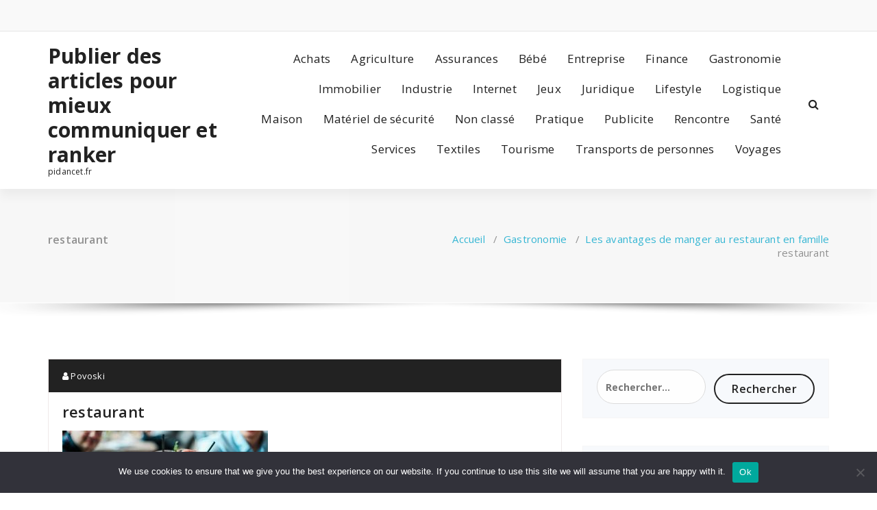

--- FILE ---
content_type: text/html; charset=UTF-8
request_url: https://pidancet.fr/les-avantages-de-manger-au-restaurant-en-famille/restaurant/
body_size: 20574
content:
<!DOCTYPE html>
<html dir="ltr" lang="fr-FR" prefix="og: https://ogp.me/ns#">
	<head>
	<meta charset="UTF-8">
	<meta name="viewport" content="width=device-width, initial-scale=1">
	<link rel="profile" href="https://gmpg.org/xfn/11">
	
	<title>restaurant - Publier des articles pour mieux communiquer et ranker</title>
	<style>img:is([sizes="auto" i], [sizes^="auto," i]) { contain-intrinsic-size: 3000px 1500px }</style>
	
		<!-- All in One SEO 4.8.7 - aioseo.com -->
	<meta name="robots" content="max-image-preview:large" />
	<meta name="author" content="Povoski"/>
	<link rel="canonical" href="https://pidancet.fr/les-avantages-de-manger-au-restaurant-en-famille/restaurant/" />
	<meta name="generator" content="All in One SEO (AIOSEO) 4.8.7" />
		<meta property="og:locale" content="fr_FR" />
		<meta property="og:site_name" content="Publier des articles pour mieux communiquer et ranker - pidancet.fr" />
		<meta property="og:type" content="article" />
		<meta property="og:title" content="restaurant - Publier des articles pour mieux communiquer et ranker" />
		<meta property="og:url" content="https://pidancet.fr/les-avantages-de-manger-au-restaurant-en-famille/restaurant/" />
		<meta property="article:published_time" content="2021-11-29T16:32:15+00:00" />
		<meta property="article:modified_time" content="2021-11-29T16:32:23+00:00" />
		<meta name="twitter:card" content="summary_large_image" />
		<meta name="twitter:title" content="restaurant - Publier des articles pour mieux communiquer et ranker" />
		<script type="application/ld+json" class="aioseo-schema">
			{"@context":"https:\/\/schema.org","@graph":[{"@type":"BreadcrumbList","@id":"https:\/\/pidancet.fr\/les-avantages-de-manger-au-restaurant-en-famille\/restaurant\/#breadcrumblist","itemListElement":[{"@type":"ListItem","@id":"https:\/\/pidancet.fr#listItem","position":1,"name":"Accueil","item":"https:\/\/pidancet.fr","nextItem":{"@type":"ListItem","@id":"https:\/\/pidancet.fr\/les-avantages-de-manger-au-restaurant-en-famille\/restaurant\/#listItem","name":"restaurant"}},{"@type":"ListItem","@id":"https:\/\/pidancet.fr\/les-avantages-de-manger-au-restaurant-en-famille\/restaurant\/#listItem","position":2,"name":"restaurant","previousItem":{"@type":"ListItem","@id":"https:\/\/pidancet.fr#listItem","name":"Accueil"}}]},{"@type":"Organization","@id":"https:\/\/pidancet.fr\/#organization","name":"Publier des articles pour mieux communiquer et ranker","description":"pidancet.fr","url":"https:\/\/pidancet.fr\/"},{"@type":"Person","@id":"##author","url":"#","name":"Povoski"},{"@type":"WebPage","@id":"https:\/\/pidancet.fr\/les-avantages-de-manger-au-restaurant-en-famille\/restaurant\/#webpage","url":"https:\/\/pidancet.fr\/les-avantages-de-manger-au-restaurant-en-famille\/restaurant\/","name":"restaurant - Publier des articles pour mieux communiquer et ranker","inLanguage":"fr-FR","isPartOf":{"@id":"https:\/\/pidancet.fr\/#website"},"breadcrumb":{"@id":"https:\/\/pidancet.fr\/les-avantages-de-manger-au-restaurant-en-famille\/restaurant\/#breadcrumblist"},"author":{"@id":"##author"},"creator":{"@id":"##author"},"datePublished":"2021-11-29T17:32:15+01:00","dateModified":"2021-11-29T17:32:23+01:00"},{"@type":"WebSite","@id":"https:\/\/pidancet.fr\/#website","url":"https:\/\/pidancet.fr\/","name":"Publier des articles pour mieux communiquer et ranker","description":"pidancet.fr","inLanguage":"fr-FR","publisher":{"@id":"https:\/\/pidancet.fr\/#organization"}}]}
		</script>
		<!-- All in One SEO -->

<link rel='dns-prefetch' href='//www.googletagmanager.com' />
<link rel='dns-prefetch' href='//fonts.googleapis.com' />
<link rel='dns-prefetch' href='//pagead2.googlesyndication.com' />
<link rel="alternate" type="application/rss+xml" title="Publier des articles pour mieux communiquer et ranker &raquo; Flux" href="https://pidancet.fr/feed/" />
<link rel="alternate" type="application/rss+xml" title="Publier des articles pour mieux communiquer et ranker &raquo; Flux des commentaires" href="https://pidancet.fr/comments/feed/" />
<link rel="alternate" type="application/rss+xml" title="Publier des articles pour mieux communiquer et ranker &raquo; restaurant Flux des commentaires" href="https://pidancet.fr/les-avantages-de-manger-au-restaurant-en-famille/restaurant/feed/" />
<script type="text/javascript">
/* <![CDATA[ */
window._wpemojiSettings = {"baseUrl":"https:\/\/s.w.org\/images\/core\/emoji\/16.0.1\/72x72\/","ext":".png","svgUrl":"https:\/\/s.w.org\/images\/core\/emoji\/16.0.1\/svg\/","svgExt":".svg","source":{"concatemoji":"https:\/\/pidancet.fr\/wp-includes\/js\/wp-emoji-release.min.js?ver=86085f006f2c4cdb0f14abae3f1dc1b3"}};
/*! This file is auto-generated */
!function(s,n){var o,i,e;function c(e){try{var t={supportTests:e,timestamp:(new Date).valueOf()};sessionStorage.setItem(o,JSON.stringify(t))}catch(e){}}function p(e,t,n){e.clearRect(0,0,e.canvas.width,e.canvas.height),e.fillText(t,0,0);var t=new Uint32Array(e.getImageData(0,0,e.canvas.width,e.canvas.height).data),a=(e.clearRect(0,0,e.canvas.width,e.canvas.height),e.fillText(n,0,0),new Uint32Array(e.getImageData(0,0,e.canvas.width,e.canvas.height).data));return t.every(function(e,t){return e===a[t]})}function u(e,t){e.clearRect(0,0,e.canvas.width,e.canvas.height),e.fillText(t,0,0);for(var n=e.getImageData(16,16,1,1),a=0;a<n.data.length;a++)if(0!==n.data[a])return!1;return!0}function f(e,t,n,a){switch(t){case"flag":return n(e,"\ud83c\udff3\ufe0f\u200d\u26a7\ufe0f","\ud83c\udff3\ufe0f\u200b\u26a7\ufe0f")?!1:!n(e,"\ud83c\udde8\ud83c\uddf6","\ud83c\udde8\u200b\ud83c\uddf6")&&!n(e,"\ud83c\udff4\udb40\udc67\udb40\udc62\udb40\udc65\udb40\udc6e\udb40\udc67\udb40\udc7f","\ud83c\udff4\u200b\udb40\udc67\u200b\udb40\udc62\u200b\udb40\udc65\u200b\udb40\udc6e\u200b\udb40\udc67\u200b\udb40\udc7f");case"emoji":return!a(e,"\ud83e\udedf")}return!1}function g(e,t,n,a){var r="undefined"!=typeof WorkerGlobalScope&&self instanceof WorkerGlobalScope?new OffscreenCanvas(300,150):s.createElement("canvas"),o=r.getContext("2d",{willReadFrequently:!0}),i=(o.textBaseline="top",o.font="600 32px Arial",{});return e.forEach(function(e){i[e]=t(o,e,n,a)}),i}function t(e){var t=s.createElement("script");t.src=e,t.defer=!0,s.head.appendChild(t)}"undefined"!=typeof Promise&&(o="wpEmojiSettingsSupports",i=["flag","emoji"],n.supports={everything:!0,everythingExceptFlag:!0},e=new Promise(function(e){s.addEventListener("DOMContentLoaded",e,{once:!0})}),new Promise(function(t){var n=function(){try{var e=JSON.parse(sessionStorage.getItem(o));if("object"==typeof e&&"number"==typeof e.timestamp&&(new Date).valueOf()<e.timestamp+604800&&"object"==typeof e.supportTests)return e.supportTests}catch(e){}return null}();if(!n){if("undefined"!=typeof Worker&&"undefined"!=typeof OffscreenCanvas&&"undefined"!=typeof URL&&URL.createObjectURL&&"undefined"!=typeof Blob)try{var e="postMessage("+g.toString()+"("+[JSON.stringify(i),f.toString(),p.toString(),u.toString()].join(",")+"));",a=new Blob([e],{type:"text/javascript"}),r=new Worker(URL.createObjectURL(a),{name:"wpTestEmojiSupports"});return void(r.onmessage=function(e){c(n=e.data),r.terminate(),t(n)})}catch(e){}c(n=g(i,f,p,u))}t(n)}).then(function(e){for(var t in e)n.supports[t]=e[t],n.supports.everything=n.supports.everything&&n.supports[t],"flag"!==t&&(n.supports.everythingExceptFlag=n.supports.everythingExceptFlag&&n.supports[t]);n.supports.everythingExceptFlag=n.supports.everythingExceptFlag&&!n.supports.flag,n.DOMReady=!1,n.readyCallback=function(){n.DOMReady=!0}}).then(function(){return e}).then(function(){var e;n.supports.everything||(n.readyCallback(),(e=n.source||{}).concatemoji?t(e.concatemoji):e.wpemoji&&e.twemoji&&(t(e.twemoji),t(e.wpemoji)))}))}((window,document),window._wpemojiSettings);
/* ]]> */
</script>

<link rel='stylesheet' id='flex-posts-css' href='https://pidancet.fr/wp-content/plugins/flex-posts/public/css/flex-posts.min.css?ver=1.11.0' type='text/css' media='all' />
<style id='wp-emoji-styles-inline-css' type='text/css'>

	img.wp-smiley, img.emoji {
		display: inline !important;
		border: none !important;
		box-shadow: none !important;
		height: 1em !important;
		width: 1em !important;
		margin: 0 0.07em !important;
		vertical-align: -0.1em !important;
		background: none !important;
		padding: 0 !important;
	}
</style>
<style id='classic-theme-styles-inline-css' type='text/css'>
/*! This file is auto-generated */
.wp-block-button__link{color:#fff;background-color:#32373c;border-radius:9999px;box-shadow:none;text-decoration:none;padding:calc(.667em + 2px) calc(1.333em + 2px);font-size:1.125em}.wp-block-file__button{background:#32373c;color:#fff;text-decoration:none}
</style>
<style id='global-styles-inline-css' type='text/css'>
:root{--wp--preset--aspect-ratio--square: 1;--wp--preset--aspect-ratio--4-3: 4/3;--wp--preset--aspect-ratio--3-4: 3/4;--wp--preset--aspect-ratio--3-2: 3/2;--wp--preset--aspect-ratio--2-3: 2/3;--wp--preset--aspect-ratio--16-9: 16/9;--wp--preset--aspect-ratio--9-16: 9/16;--wp--preset--color--black: #000000;--wp--preset--color--cyan-bluish-gray: #abb8c3;--wp--preset--color--white: #ffffff;--wp--preset--color--pale-pink: #f78da7;--wp--preset--color--vivid-red: #cf2e2e;--wp--preset--color--luminous-vivid-orange: #ff6900;--wp--preset--color--luminous-vivid-amber: #fcb900;--wp--preset--color--light-green-cyan: #7bdcb5;--wp--preset--color--vivid-green-cyan: #00d084;--wp--preset--color--pale-cyan-blue: #8ed1fc;--wp--preset--color--vivid-cyan-blue: #0693e3;--wp--preset--color--vivid-purple: #9b51e0;--wp--preset--gradient--vivid-cyan-blue-to-vivid-purple: linear-gradient(135deg,rgba(6,147,227,1) 0%,rgb(155,81,224) 100%);--wp--preset--gradient--light-green-cyan-to-vivid-green-cyan: linear-gradient(135deg,rgb(122,220,180) 0%,rgb(0,208,130) 100%);--wp--preset--gradient--luminous-vivid-amber-to-luminous-vivid-orange: linear-gradient(135deg,rgba(252,185,0,1) 0%,rgba(255,105,0,1) 100%);--wp--preset--gradient--luminous-vivid-orange-to-vivid-red: linear-gradient(135deg,rgba(255,105,0,1) 0%,rgb(207,46,46) 100%);--wp--preset--gradient--very-light-gray-to-cyan-bluish-gray: linear-gradient(135deg,rgb(238,238,238) 0%,rgb(169,184,195) 100%);--wp--preset--gradient--cool-to-warm-spectrum: linear-gradient(135deg,rgb(74,234,220) 0%,rgb(151,120,209) 20%,rgb(207,42,186) 40%,rgb(238,44,130) 60%,rgb(251,105,98) 80%,rgb(254,248,76) 100%);--wp--preset--gradient--blush-light-purple: linear-gradient(135deg,rgb(255,206,236) 0%,rgb(152,150,240) 100%);--wp--preset--gradient--blush-bordeaux: linear-gradient(135deg,rgb(254,205,165) 0%,rgb(254,45,45) 50%,rgb(107,0,62) 100%);--wp--preset--gradient--luminous-dusk: linear-gradient(135deg,rgb(255,203,112) 0%,rgb(199,81,192) 50%,rgb(65,88,208) 100%);--wp--preset--gradient--pale-ocean: linear-gradient(135deg,rgb(255,245,203) 0%,rgb(182,227,212) 50%,rgb(51,167,181) 100%);--wp--preset--gradient--electric-grass: linear-gradient(135deg,rgb(202,248,128) 0%,rgb(113,206,126) 100%);--wp--preset--gradient--midnight: linear-gradient(135deg,rgb(2,3,129) 0%,rgb(40,116,252) 100%);--wp--preset--font-size--small: 13px;--wp--preset--font-size--medium: 20px;--wp--preset--font-size--large: 36px;--wp--preset--font-size--x-large: 42px;--wp--preset--spacing--20: 0.44rem;--wp--preset--spacing--30: 0.67rem;--wp--preset--spacing--40: 1rem;--wp--preset--spacing--50: 1.5rem;--wp--preset--spacing--60: 2.25rem;--wp--preset--spacing--70: 3.38rem;--wp--preset--spacing--80: 5.06rem;--wp--preset--shadow--natural: 6px 6px 9px rgba(0, 0, 0, 0.2);--wp--preset--shadow--deep: 12px 12px 50px rgba(0, 0, 0, 0.4);--wp--preset--shadow--sharp: 6px 6px 0px rgba(0, 0, 0, 0.2);--wp--preset--shadow--outlined: 6px 6px 0px -3px rgba(255, 255, 255, 1), 6px 6px rgba(0, 0, 0, 1);--wp--preset--shadow--crisp: 6px 6px 0px rgba(0, 0, 0, 1);}:where(.is-layout-flex){gap: 0.5em;}:where(.is-layout-grid){gap: 0.5em;}body .is-layout-flex{display: flex;}.is-layout-flex{flex-wrap: wrap;align-items: center;}.is-layout-flex > :is(*, div){margin: 0;}body .is-layout-grid{display: grid;}.is-layout-grid > :is(*, div){margin: 0;}:where(.wp-block-columns.is-layout-flex){gap: 2em;}:where(.wp-block-columns.is-layout-grid){gap: 2em;}:where(.wp-block-post-template.is-layout-flex){gap: 1.25em;}:where(.wp-block-post-template.is-layout-grid){gap: 1.25em;}.has-black-color{color: var(--wp--preset--color--black) !important;}.has-cyan-bluish-gray-color{color: var(--wp--preset--color--cyan-bluish-gray) !important;}.has-white-color{color: var(--wp--preset--color--white) !important;}.has-pale-pink-color{color: var(--wp--preset--color--pale-pink) !important;}.has-vivid-red-color{color: var(--wp--preset--color--vivid-red) !important;}.has-luminous-vivid-orange-color{color: var(--wp--preset--color--luminous-vivid-orange) !important;}.has-luminous-vivid-amber-color{color: var(--wp--preset--color--luminous-vivid-amber) !important;}.has-light-green-cyan-color{color: var(--wp--preset--color--light-green-cyan) !important;}.has-vivid-green-cyan-color{color: var(--wp--preset--color--vivid-green-cyan) !important;}.has-pale-cyan-blue-color{color: var(--wp--preset--color--pale-cyan-blue) !important;}.has-vivid-cyan-blue-color{color: var(--wp--preset--color--vivid-cyan-blue) !important;}.has-vivid-purple-color{color: var(--wp--preset--color--vivid-purple) !important;}.has-black-background-color{background-color: var(--wp--preset--color--black) !important;}.has-cyan-bluish-gray-background-color{background-color: var(--wp--preset--color--cyan-bluish-gray) !important;}.has-white-background-color{background-color: var(--wp--preset--color--white) !important;}.has-pale-pink-background-color{background-color: var(--wp--preset--color--pale-pink) !important;}.has-vivid-red-background-color{background-color: var(--wp--preset--color--vivid-red) !important;}.has-luminous-vivid-orange-background-color{background-color: var(--wp--preset--color--luminous-vivid-orange) !important;}.has-luminous-vivid-amber-background-color{background-color: var(--wp--preset--color--luminous-vivid-amber) !important;}.has-light-green-cyan-background-color{background-color: var(--wp--preset--color--light-green-cyan) !important;}.has-vivid-green-cyan-background-color{background-color: var(--wp--preset--color--vivid-green-cyan) !important;}.has-pale-cyan-blue-background-color{background-color: var(--wp--preset--color--pale-cyan-blue) !important;}.has-vivid-cyan-blue-background-color{background-color: var(--wp--preset--color--vivid-cyan-blue) !important;}.has-vivid-purple-background-color{background-color: var(--wp--preset--color--vivid-purple) !important;}.has-black-border-color{border-color: var(--wp--preset--color--black) !important;}.has-cyan-bluish-gray-border-color{border-color: var(--wp--preset--color--cyan-bluish-gray) !important;}.has-white-border-color{border-color: var(--wp--preset--color--white) !important;}.has-pale-pink-border-color{border-color: var(--wp--preset--color--pale-pink) !important;}.has-vivid-red-border-color{border-color: var(--wp--preset--color--vivid-red) !important;}.has-luminous-vivid-orange-border-color{border-color: var(--wp--preset--color--luminous-vivid-orange) !important;}.has-luminous-vivid-amber-border-color{border-color: var(--wp--preset--color--luminous-vivid-amber) !important;}.has-light-green-cyan-border-color{border-color: var(--wp--preset--color--light-green-cyan) !important;}.has-vivid-green-cyan-border-color{border-color: var(--wp--preset--color--vivid-green-cyan) !important;}.has-pale-cyan-blue-border-color{border-color: var(--wp--preset--color--pale-cyan-blue) !important;}.has-vivid-cyan-blue-border-color{border-color: var(--wp--preset--color--vivid-cyan-blue) !important;}.has-vivid-purple-border-color{border-color: var(--wp--preset--color--vivid-purple) !important;}.has-vivid-cyan-blue-to-vivid-purple-gradient-background{background: var(--wp--preset--gradient--vivid-cyan-blue-to-vivid-purple) !important;}.has-light-green-cyan-to-vivid-green-cyan-gradient-background{background: var(--wp--preset--gradient--light-green-cyan-to-vivid-green-cyan) !important;}.has-luminous-vivid-amber-to-luminous-vivid-orange-gradient-background{background: var(--wp--preset--gradient--luminous-vivid-amber-to-luminous-vivid-orange) !important;}.has-luminous-vivid-orange-to-vivid-red-gradient-background{background: var(--wp--preset--gradient--luminous-vivid-orange-to-vivid-red) !important;}.has-very-light-gray-to-cyan-bluish-gray-gradient-background{background: var(--wp--preset--gradient--very-light-gray-to-cyan-bluish-gray) !important;}.has-cool-to-warm-spectrum-gradient-background{background: var(--wp--preset--gradient--cool-to-warm-spectrum) !important;}.has-blush-light-purple-gradient-background{background: var(--wp--preset--gradient--blush-light-purple) !important;}.has-blush-bordeaux-gradient-background{background: var(--wp--preset--gradient--blush-bordeaux) !important;}.has-luminous-dusk-gradient-background{background: var(--wp--preset--gradient--luminous-dusk) !important;}.has-pale-ocean-gradient-background{background: var(--wp--preset--gradient--pale-ocean) !important;}.has-electric-grass-gradient-background{background: var(--wp--preset--gradient--electric-grass) !important;}.has-midnight-gradient-background{background: var(--wp--preset--gradient--midnight) !important;}.has-small-font-size{font-size: var(--wp--preset--font-size--small) !important;}.has-medium-font-size{font-size: var(--wp--preset--font-size--medium) !important;}.has-large-font-size{font-size: var(--wp--preset--font-size--large) !important;}.has-x-large-font-size{font-size: var(--wp--preset--font-size--x-large) !important;}
:where(.wp-block-post-template.is-layout-flex){gap: 1.25em;}:where(.wp-block-post-template.is-layout-grid){gap: 1.25em;}
:where(.wp-block-columns.is-layout-flex){gap: 2em;}:where(.wp-block-columns.is-layout-grid){gap: 2em;}
:root :where(.wp-block-pullquote){font-size: 1.5em;line-height: 1.6;}
</style>
<link rel='stylesheet' id='cookie-notice-front-css' href='https://pidancet.fr/wp-content/plugins/cookie-notice/css/front.min.css?ver=2.5.11' type='text/css' media='all' />
<link rel='stylesheet' id='specia-style-css' href='https://pidancet.fr/wp-content/themes/specia/style.css?ver=17.5' type='text/css' media='all' />
<style id='specia-style-inline-css' type='text/css'>
.bt-primary,a.bt-primary,button.bt-primary,.more-link,a.more-link, .wpcf7-submit,input.wpcf7-submit,div.tagcloud a,.widget .woocommerce-product-search input[type='search'],.widget .search-form input[type='search'],input[type='submit'],button[type='submit'],.woo-sidebar .woocommerce-mini-cart__buttons.buttons .button,footer .woocommerce-mini-cart__buttons.buttons .button,.woocommerce ul.products li.product .button, .woocommerce nav.woocommerce-pagination ul li a,.woocommerce nav.woocommerce-pagination ul li span,.top-scroll,.woocommerce-cart .wc-proceed-to-checkout a.checkout-button,.woocommerce table.cart td.actions .input-text,.woocommerce-page #content table.cart td.actions .input-text,.woocommerce-page table.cart td.actions .input-text,.wp-block-search .wp-block-search__input, .wp-block-loginout a, .woocommerce a.button, .woocommerce span.onsale {
					border-radius: 100px !important;
				}

</style>
<link rel='stylesheet' id='specia-default-css' href='https://pidancet.fr/wp-content/themes/specia/css/colors/default.css?ver=17.5' type='text/css' media='all' />
<link rel='stylesheet' id='owl-carousel-css' href='https://pidancet.fr/wp-content/themes/specia/css/owl.carousel.css?ver=17.5' type='text/css' media='all' />
<link rel='stylesheet' id='bootstrap-css' href='https://pidancet.fr/wp-content/themes/specia/css/bootstrap.min.css?ver=17.5' type='text/css' media='all' />
<link rel='stylesheet' id='woo-css' href='https://pidancet.fr/wp-content/themes/specia/css/woo.css?ver=17.5' type='text/css' media='all' />
<link rel='stylesheet' id='specia-form-css' href='https://pidancet.fr/wp-content/themes/specia/css/form.css?ver=17.5' type='text/css' media='all' />
<link rel='stylesheet' id='specia-typography-css' href='https://pidancet.fr/wp-content/themes/specia/css/typography.css?ver=17.5' type='text/css' media='all' />
<link rel='stylesheet' id='specia-media-query-css' href='https://pidancet.fr/wp-content/themes/specia/css/media-query.css?ver=17.5' type='text/css' media='all' />
<link rel='stylesheet' id='specia-widget-css' href='https://pidancet.fr/wp-content/themes/specia/css/widget.css?ver=17.5' type='text/css' media='all' />
<link rel='stylesheet' id='specia-top-widget-css' href='https://pidancet.fr/wp-content/themes/specia/css/top-widget.css?ver=17.5' type='text/css' media='all' />
<link rel='stylesheet' id='specia-text-animate-css' href='https://pidancet.fr/wp-content/themes/specia/css/text-animate.css?ver=17.5' type='text/css' media='all' />
<link rel='stylesheet' id='animate-css' href='https://pidancet.fr/wp-content/themes/specia/css/animate.min.css?ver=17.5' type='text/css' media='all' />
<link rel='stylesheet' id='specia-text-rotator-css' href='https://pidancet.fr/wp-content/themes/specia/css/text-rotator.css?ver=17.5' type='text/css' media='all' />
<link rel='stylesheet' id='specia-menus-css' href='https://pidancet.fr/wp-content/themes/specia/css/menus.css?ver=17.5' type='text/css' media='all' />
<link rel='stylesheet' id='font-awesome-css' href='https://pidancet.fr/wp-content/themes/specia/css/fonts/font-awesome/css/font-awesome.min.css?ver=17.5' type='text/css' media='all' />
<link rel='stylesheet' id='specia-fonts-css' href='//fonts.googleapis.com/css?family=Open+Sans%3A300%2C400%2C600%2C700%2C800%7CRaleway%3A400%2C700&#038;subset=latin%2Clatin-ext' type='text/css' media='all' />
<script type="text/javascript" id="cookie-notice-front-js-before">
/* <![CDATA[ */
var cnArgs = {"ajaxUrl":"https:\/\/pidancet.fr\/wp-admin\/admin-ajax.php","nonce":"3adce8f9a9","hideEffect":"fade","position":"bottom","onScroll":false,"onScrollOffset":100,"onClick":false,"cookieName":"cookie_notice_accepted","cookieTime":2592000,"cookieTimeRejected":2592000,"globalCookie":false,"redirection":false,"cache":true,"revokeCookies":false,"revokeCookiesOpt":"automatic"};
/* ]]> */
</script>
<script type="text/javascript" src="https://pidancet.fr/wp-content/plugins/cookie-notice/js/front.min.js?ver=2.5.11" id="cookie-notice-front-js"></script>
<script type="text/javascript" src="https://pidancet.fr/wp-includes/js/jquery/jquery.min.js?ver=3.7.1" id="jquery-core-js"></script>
<script type="text/javascript" src="https://pidancet.fr/wp-includes/js/jquery/jquery-migrate.min.js?ver=3.4.1" id="jquery-migrate-js"></script>
<script type="text/javascript" src="https://pidancet.fr/wp-content/themes/specia/js/bootstrap.min.js?ver=86085f006f2c4cdb0f14abae3f1dc1b3" id="bootstrap-js"></script>
<script type="text/javascript" src="https://pidancet.fr/wp-content/themes/specia/js/owl.carousel.min.js?ver=86085f006f2c4cdb0f14abae3f1dc1b3" id="owl-carousel-js"></script>
<script type="text/javascript" src="https://pidancet.fr/wp-content/themes/specia/js/jquery.simple-text-rotator.min.js?ver=86085f006f2c4cdb0f14abae3f1dc1b3" id="jquery-text-rotator-js"></script>
<script type="text/javascript" src="https://pidancet.fr/wp-content/themes/specia/js/wow.min.js?ver=86085f006f2c4cdb0f14abae3f1dc1b3" id="wow-min-js"></script>
<script type="text/javascript" src="https://pidancet.fr/wp-content/themes/specia/js/component.min.js?ver=86085f006f2c4cdb0f14abae3f1dc1b3" id="specia-service-component-js"></script>
<script type="text/javascript" src="https://pidancet.fr/wp-content/themes/specia/js/modernizr.custom.min.js?ver=86085f006f2c4cdb0f14abae3f1dc1b3" id="specia-service-modernizr-custom-js"></script>
<script type="text/javascript" src="https://pidancet.fr/wp-content/themes/specia/js/custom.js?ver=86085f006f2c4cdb0f14abae3f1dc1b3" id="specia-custom-js-js"></script>

<!-- Extrait de code de la balise Google (gtag.js) ajouté par Site Kit -->
<!-- Extrait Google Analytics ajouté par Site Kit -->
<script type="text/javascript" src="https://www.googletagmanager.com/gtag/js?id=GT-NBXSJH" id="google_gtagjs-js" async></script>
<script type="text/javascript" id="google_gtagjs-js-after">
/* <![CDATA[ */
window.dataLayer = window.dataLayer || [];function gtag(){dataLayer.push(arguments);}
gtag("set","linker",{"domains":["pidancet.fr"]});
gtag("js", new Date());
gtag("set", "developer_id.dZTNiMT", true);
gtag("config", "GT-NBXSJH");
/* ]]> */
</script>
<link rel="https://api.w.org/" href="https://pidancet.fr/wp-json/" /><link rel="alternate" title="JSON" type="application/json" href="https://pidancet.fr/wp-json/wp/v2/media/1732" /><link rel="EditURI" type="application/rsd+xml" title="RSD" href="https://pidancet.fr/xmlrpc.php?rsd" />
<link rel="alternate" title="oEmbed (JSON)" type="application/json+oembed" href="https://pidancet.fr/wp-json/oembed/1.0/embed?url=https%3A%2F%2Fpidancet.fr%2Fles-avantages-de-manger-au-restaurant-en-famille%2Frestaurant%2F" />
<link rel="alternate" title="oEmbed (XML)" type="text/xml+oembed" href="https://pidancet.fr/wp-json/oembed/1.0/embed?url=https%3A%2F%2Fpidancet.fr%2Fles-avantages-de-manger-au-restaurant-en-famille%2Frestaurant%2F&#038;format=xml" />
<!-- Advance Canonical URL (Basic) --><link rel="canonical" href="https://pidancet.fr/les-avantages-de-manger-au-restaurant-en-famille/restaurant/"><!-- Advance Canonical URL --><meta name="robots" content="index,follow" /><meta name="generator" content="Site Kit by Google 1.170.0" />
<!-- Balises Meta Google AdSense ajoutées par Site Kit -->
<meta name="google-adsense-platform-account" content="ca-host-pub-2644536267352236">
<meta name="google-adsense-platform-domain" content="sitekit.withgoogle.com">
<!-- Fin des balises Meta End Google AdSense ajoutées par Site Kit -->
<style type="text/css">.recentcomments a{display:inline !important;padding:0 !important;margin:0 !important;}</style>
<!-- Extrait Google AdSense ajouté par Site Kit -->
<script type="text/javascript" async="async" src="https://pagead2.googlesyndication.com/pagead/js/adsbygoogle.js?client=ca-pub-4617950100754138&amp;host=ca-host-pub-2644536267352236" crossorigin="anonymous"></script>

<!-- End Google AdSense snippet added by Site Kit -->
<link rel="icon" href="https://pidancet.fr/wp-content/uploads/2019/02/cropped-coq-fr-32x32.png" sizes="32x32" />
<link rel="icon" href="https://pidancet.fr/wp-content/uploads/2019/02/cropped-coq-fr-192x192.png" sizes="192x192" />
<link rel="apple-touch-icon" href="https://pidancet.fr/wp-content/uploads/2019/02/cropped-coq-fr-180x180.png" />
<meta name="msapplication-TileImage" content="https://pidancet.fr/wp-content/uploads/2019/02/cropped-coq-fr-270x270.png" />
</head>

<body data-rsssl=1 class="attachment wp-singular attachment-template-default single single-attachment postid-1732 attachmentid-1732 attachment-jpeg wp-theme-specia cookies-not-set">
<div id="page" class="site">
	<a class="skip-link screen-reader-text" href="#content">Aller au contenu</a>

	


<header id="header-section" class="header nav-specia" role="banner">
		<div id="unique-header" class="header-top-info d-lg-block d-none wow fadeInDown">
		<div class="header-widget">
			<div class="container">
				<div class="row">
					<div class="col-lg-6 col-12">
						<div id="header-top-left" class="text-lg-left text-center">
							<!-- Start Social Media Icons -->
											
															<aside id="social_widget" class="widget widget_social_widget">
									<ul>
																				
																				
																				
																				
																				
																				
																				
																				
																				
																				
																				
																			</ul>
								</aside>
									                	<!-- /End Social Media Icons-->
						</div>
					</div>
					<div class="col-lg-6 col-12">
						<div id="header-top-right" class="text-lg-right text-center">
																						<!-- Start Contact Info -->
																
																<!-- /End Contact Info -->
														
						</div>
					</div>
				</div>
			</div>
		</div>
	</div>
	
	<div class="navigator-wrapper">
		<!-- Mobile Toggle -->
	    <div class="theme-mobile-nav d-lg-none d-block sticky-nav">
	        <div class="container">
	            <div class="row">
	                <div class="col-md-12">
	                    <div class="theme-mobile-menu">
	                        <div class="headtop-mobi">
	                            <div class="headtop-shift">
	                                <a href="javascript:void(0);" class="header-sidebar-toggle open-toggle"><span></span></a>
	                                <a href="javascript:void(0);" class="header-sidebar-toggle close-button"><span></span></a>
	                                <div id="mob-h-top" class="mobi-head-top animated"></div>
	                            </div>
	                        </div>
	                        <div class="mobile-logo">
                             		                            	<a href="https://pidancet.fr/" class="navbar-brand">
	                            		Publier des articles pour mieux communiquer et ranker	                            	</a>
                                                                    <p class="site-description">pidancet.fr</p>
                                	                        </div>
	                        <div class="menu-toggle-wrap">
	                            <div class="hamburger-menu">
	                                <a href="javascript:void(0);" class="menu-toggle">
	                                    <div class="top-bun"></div>
	                                    <div class="meat"></div>
	                                    <div class="bottom-bun"></div>
	                                </a>
	                            </div>
	                        </div>
	                        <div id="mobile-m" class="mobile-menu">
	                            <div class="mobile-menu-shift">
	                                <a href="javascript:void(0);" class="close-style close-menu"></a>
	                            </div>
	                        </div>
	                    </div>
	                </div>
	            </div>
	        </div>
	    </div>
	    <!-- / -->

	    <!-- Top Menu -->
	    <div class="xl-nav-area d-none d-lg-block">
	        <div class="navigation sticky-nav">
	            <div class="container">
	                <div class="row">
	                    <div class="col-md-3 my-auto">
	                        <div class="logo">
                                	                            	<a href="https://pidancet.fr/" class="navbar-brand">
	                            		Publier des articles pour mieux communiquer et ranker	                            	</a>
                                                                    <p class="site-description">pidancet.fr</p>
                                	                        </div>
	                    </div>
	                    <div class="col-md-9 my-auto">
	                        <div class="theme-menu">
	                            <nav class="menubar">
	                                <ul id="menu-menu-principal" class="menu-wrap"><li id="menu-item-2961" class="menu-item menu-item-type-taxonomy menu-item-object-category menu-item-2961"><a href="https://pidancet.fr/category/achats/">Achats</a></li>
<li id="menu-item-2962" class="menu-item menu-item-type-taxonomy menu-item-object-category menu-item-2962"><a href="https://pidancet.fr/category/agriculture/">Agriculture</a></li>
<li id="menu-item-2963" class="menu-item menu-item-type-taxonomy menu-item-object-category menu-item-2963"><a href="https://pidancet.fr/category/assurances/">Assurances</a></li>
<li id="menu-item-2964" class="menu-item menu-item-type-taxonomy menu-item-object-category menu-item-2964"><a href="https://pidancet.fr/category/bebe/">Bébé</a></li>
<li id="menu-item-2965" class="menu-item menu-item-type-taxonomy menu-item-object-category menu-item-2965"><a href="https://pidancet.fr/category/entreprise/">Entreprise</a></li>
<li id="menu-item-2966" class="menu-item menu-item-type-taxonomy menu-item-object-category menu-item-2966"><a href="https://pidancet.fr/category/finance/">Finance</a></li>
<li id="menu-item-2967" class="menu-item menu-item-type-taxonomy menu-item-object-category menu-item-2967"><a href="https://pidancet.fr/category/gastronomie/">Gastronomie</a></li>
<li id="menu-item-2968" class="menu-item menu-item-type-taxonomy menu-item-object-category menu-item-2968"><a href="https://pidancet.fr/category/immobilier/">Immobilier</a></li>
<li id="menu-item-2969" class="menu-item menu-item-type-taxonomy menu-item-object-category menu-item-2969"><a href="https://pidancet.fr/category/industrie/">Industrie</a></li>
<li id="menu-item-2970" class="menu-item menu-item-type-taxonomy menu-item-object-category menu-item-2970"><a href="https://pidancet.fr/category/internet/">Internet</a></li>
<li id="menu-item-2971" class="menu-item menu-item-type-taxonomy menu-item-object-category menu-item-2971"><a href="https://pidancet.fr/category/jeux/">Jeux</a></li>
<li id="menu-item-2972" class="menu-item menu-item-type-taxonomy menu-item-object-category menu-item-2972"><a href="https://pidancet.fr/category/juridique/">Juridique</a></li>
<li id="menu-item-2973" class="menu-item menu-item-type-taxonomy menu-item-object-category menu-item-2973"><a href="https://pidancet.fr/category/lifestyle/">Lifestyle</a></li>
<li id="menu-item-2974" class="menu-item menu-item-type-taxonomy menu-item-object-category menu-item-2974"><a href="https://pidancet.fr/category/logistique/">Logistique</a></li>
<li id="menu-item-2975" class="menu-item menu-item-type-taxonomy menu-item-object-category menu-item-2975"><a href="https://pidancet.fr/category/maison/">Maison</a></li>
<li id="menu-item-2976" class="menu-item menu-item-type-taxonomy menu-item-object-category menu-item-2976"><a href="https://pidancet.fr/category/materiel-de-securite/">Matériel de sécurité</a></li>
<li id="menu-item-2977" class="menu-item menu-item-type-taxonomy menu-item-object-category menu-item-2977"><a href="https://pidancet.fr/category/non-classe/">Non classé</a></li>
<li id="menu-item-2978" class="menu-item menu-item-type-taxonomy menu-item-object-category menu-item-2978"><a href="https://pidancet.fr/category/pratique/">Pratique</a></li>
<li id="menu-item-2979" class="menu-item menu-item-type-taxonomy menu-item-object-category menu-item-2979"><a href="https://pidancet.fr/category/publicite/">Publicite</a></li>
<li id="menu-item-2980" class="menu-item menu-item-type-taxonomy menu-item-object-category menu-item-2980"><a href="https://pidancet.fr/category/rencontre/">Rencontre</a></li>
<li id="menu-item-2981" class="menu-item menu-item-type-taxonomy menu-item-object-category menu-item-2981"><a href="https://pidancet.fr/category/sante/">Santé</a></li>
<li id="menu-item-2983" class="menu-item menu-item-type-taxonomy menu-item-object-category menu-item-2983"><a href="https://pidancet.fr/category/services/">Services</a></li>
<li id="menu-item-2984" class="menu-item menu-item-type-taxonomy menu-item-object-category menu-item-2984"><a href="https://pidancet.fr/category/textiles/">Textiles</a></li>
<li id="menu-item-2985" class="menu-item menu-item-type-taxonomy menu-item-object-category menu-item-2985"><a href="https://pidancet.fr/category/tourisme/">Tourisme</a></li>
<li id="menu-item-2986" class="menu-item menu-item-type-taxonomy menu-item-object-category menu-item-2986"><a href="https://pidancet.fr/category/transports-de-personnes/">Transports de personnes</a></li>
<li id="menu-item-2987" class="menu-item menu-item-type-taxonomy menu-item-object-category menu-item-2987"><a href="https://pidancet.fr/category/voyages/">Voyages</a></li>
</ul>                               
	                            </nav>
	                            <div class="menu-right">
	                                <ul class="wrap-right">
	                                    <li class="search-button">
	                                        <a href="#" id="view-search-btn" class="header-search-toggle"><i class="fa fa-search"></i></a>
	                                        <!-- Quik search -->
	                                        <div class="view-search-btn header-search-popup">
	                                            <form method="get" class="search-form" action="https://pidancet.fr/" aria-label="Recherche du site">
	                                                <span class="screen-reader-text">Recherche pour :</span>
	                                                <input type="search" class="search-field header-search-field" placeholder="Saisissez votre recherche" name="s" id="popfocus" value="" autofocus>
	                                                <a href="#" class="close-style header-search-close"></a>
	                                            </form>
	                                        </div>
	                                        <!-- / -->
	                                    </li>
											                                    	                                </ul>
	                            </div>
	                        </div>
	                    </div>
	                </div>
	            </div>
	        </div>
	    </div>
	</div>

</header>
<section class="breadcrumb shadow-one">
    <div class="background-overlay">
        <div class="container">
            <div class="row padding-top-40 padding-bottom-40">
                <div class="col-md-6 col-xs-12 col-sm-6">
                     <h2>
						restaurant					</h2>
                </div>

                <div class="col-md-6 col-xs-12 col-sm-6 breadcrumb-position">
					<ul class="page-breadcrumb">
						<li><a href="https://pidancet.fr">Accueil</a> &nbsp &#47; &nbsp<a href="https://pidancet.fr/category/gastronomie/">Gastronomie</a> &nbsp &#47; &nbsp<a href="https://pidancet.fr/les-avantages-de-manger-au-restaurant-en-famille/">Les avantages de manger au restaurant en famille</a>  <li class="active">restaurant</li></li>                    </ul>
                </div>
            </div>
        </div>
    </div>
</section>

<div class="clearfix"></div>

	<div id="content" class="site-content" role="main">
<!-- Blog & Sidebar Section -->
<section class="page-wrapper">
	<div class="container">
		<div class="row padding-top-60 padding-bottom-60">
			
			<!--Blog Detail-->
			<div class="col-md-8" >
					
										
												
							<article id="post-1732" class="post-1732 attachment type-attachment status-inherit hentry">
        <a  href="" class="post-thumbnail" ></a>
	    <footer class="entry-footer">
        <span class="byline">
            <span class="author vcard">
				<a class="url fn n" href="#"><i class="fa fa-user"></i>  Povoski</a>
            </span>
        </span>

        
        
    </footer><!-- .entry-footer -->

    <header class="entry-header">
        <h2 class="entry-title">restaurant</h2> 
    </header><!-- .entry-header -->

    <div class="entry-content">
       <p class="attachment"><a href='https://pidancet.fr/wp-content/uploads/2021/11/restaurant.jpg'><img fetchpriority="high" decoding="async" width="300" height="200" src="https://pidancet.fr/wp-content/uploads/2021/11/restaurant-300x200.jpg" class="attachment-medium size-medium" alt="restaurant" srcset="https://pidancet.fr/wp-content/uploads/2021/11/restaurant-300x200.jpg 300w, https://pidancet.fr/wp-content/uploads/2021/11/restaurant-400x266.jpg 400w, https://pidancet.fr/wp-content/uploads/2021/11/restaurant.jpg 640w" sizes="(max-width: 300px) 100vw, 300px" /></a></p>
    </div><!-- .entry-content -->

</article>
					
												
						
<div id="comments" class="comments-area">

		<div id="respond" class="comment-respond">
		<h3 id="reply-title" class="comment-reply-title">Laisser un commentaire <small><a rel="nofollow" id="cancel-comment-reply-link" href="/les-avantages-de-manger-au-restaurant-en-famille/restaurant/#respond" style="display:none;">Annuler la réponse</a></small></h3><p class="must-log-in">Vous devez <a href="https://pidancet.fr/wp-login.php?redirect_to=https%3A%2F%2Fpidancet.fr%2Fles-avantages-de-manger-au-restaurant-en-famille%2Frestaurant%2F">vous connecter</a> pour publier un commentaire.</p>	</div><!-- #respond -->
	
</div><!-- #comments -->
						
								
			</div>
			<!--/End of Blog Detail-->

				<div class="col-md-4">
	<div class="sidebar" role="complementary">
		<aside id="search-2" class="widget"><form role="search" method="get" class="search-form" action="https://pidancet.fr/">
				<label>
					<span class="screen-reader-text">Rechercher :</span>
					<input type="search" class="search-field" placeholder="Rechercher…" value="" name="s" />
				</label>
				<input type="submit" class="search-submit" value="Rechercher" />
			</form></aside>
		<aside id="recent-posts-2" class="widget">
		<h3 class="widget-title">Articles récents</h3><div class="title-border"></div>
		<ul>
											<li>
					<a href="https://pidancet.fr/lunettes-auditives/">Lunettes auditives : la technologie au service de vos sens</a>
									</li>
											<li>
					<a href="https://pidancet.fr/innovations-de-lindustrie-automobile/">Plongez au cœur des innovations récentes de l&rsquo;industrie automobile</a>
									</li>
											<li>
					<a href="https://pidancet.fr/utiliser-un-bonus-en-ligne-regles-conditions-et-erreurs-a-eviter/">Utiliser un bonus en ligne : règles, conditions et erreurs à éviter</a>
									</li>
											<li>
					<a href="https://pidancet.fr/secrets-pour-dominer-clash-royale/">Les secrets infaillibles pour dominer à clash royale : Le guide complet</a>
									</li>
											<li>
					<a href="https://pidancet.fr/simulez-facilement-votre-demenagement/">Simulez facilement votre déménagement avec notre outil</a>
									</li>
											<li>
					<a href="https://pidancet.fr/choisir-bons-materiaux-pour-interieur-durable-et-esthetique/">Choisir les bons matériaux pour un intérieur durable et esthétique</a>
									</li>
											<li>
					<a href="https://pidancet.fr/se-debarrasser-nid-chenilles-processionnaires/">Comment se débarrasser d&rsquo;un nid de chenilles processionnaires?</a>
									</li>
											<li>
					<a href="https://pidancet.fr/assurance-deplacement-professionnel/">Comprendre l&rsquo;assurance déplacement professionnel : ce qu&rsquo;il faut savoir</a>
									</li>
											<li>
					<a href="https://pidancet.fr/creer-une-deco-chic-et-durable/">Créer une déco chic et durable : les clés d’un intérieur haut de gamme</a>
									</li>
											<li>
					<a href="https://pidancet.fr/fonctionnement-maintenance-logement-airbnb/">Comment fonctionne la maintenance d’un logement Airbnb ?</a>
									</li>
											<li>
					<a href="https://pidancet.fr/mode-enfant-garcon/">Mode enfant : astuces pour un look garçon à la fois pratique et tendance</a>
									</li>
											<li>
					<a href="https://pidancet.fr/former-equipes-animation-activites-snoezelen/">Comment former les équipes à animer des activités Snoezelen variées ?</a>
									</li>
											<li>
					<a href="https://pidancet.fr/preparer-dossier-artistique-pour-booking/">Comment préparer un dossier artistique pour le booking ?</a>
									</li>
											<li>
					<a href="https://pidancet.fr/defis-des-chasseurs-immobiliers-en-france/">Les nouveaux défis des chasseurs immobiliers en France</a>
									</li>
											<li>
					<a href="https://pidancet.fr/eau-de-ferme-ressource-vitale-pour-animaux-et-cultures/">Eau de ferme : préserver une ressource vitale pour vos animaux et vos cultures</a>
									</li>
											<li>
					<a href="https://pidancet.fr/construire-plan-daction-qvct-apres-formation-certifiante/">Comment construire un plan d’action QVCT après une formation certifiante ?</a>
									</li>
											<li>
					<a href="https://pidancet.fr/voiture-utilitaire-ou-camionnette/">Analyse des coûts : voiture utilitaire ou camionnette, quel choix économique ?</a>
									</li>
											<li>
					<a href="https://pidancet.fr/tendances-photo-shooting-a-tournai/">Quelles tendances photo pour un shooting à Tournai ?</a>
									</li>
											<li>
					<a href="https://pidancet.fr/regles-essentielles-du-judo/">Règles essentielles du judo : incontournables pour chaque judoka</a>
									</li>
											<li>
					<a href="https://pidancet.fr/comptabilite-administrative-gestion-strategique-medecin-liege/">De la comptabilité administrative à la gestion stratégique du médecin à Liège</a>
									</li>
					</ul>

		</aside><aside id="categories-2" class="widget"><h3 class="widget-title">Catégories</h3><div class="title-border"></div><form action="https://pidancet.fr" method="get"><label class="screen-reader-text" for="cat">Catégories</label><select  name='cat' id='cat' class='postform'>
	<option value='-1'>Sélectionner une catégorie</option>
	<option class="level-0" value="12">Achats&nbsp;&nbsp;(22)</option>
	<option class="level-0" value="33">Agriculture&nbsp;&nbsp;(3)</option>
	<option class="level-0" value="29">Assurances&nbsp;&nbsp;(17)</option>
	<option class="level-0" value="30">Bébé&nbsp;&nbsp;(15)</option>
	<option class="level-0" value="13">Entreprise&nbsp;&nbsp;(88)</option>
	<option class="level-0" value="10">Finance&nbsp;&nbsp;(42)</option>
	<option class="level-0" value="6">Gastronomie&nbsp;&nbsp;(25)</option>
	<option class="level-0" value="16">Immobilier&nbsp;&nbsp;(67)</option>
	<option class="level-0" value="34">Industrie&nbsp;&nbsp;(17)</option>
	<option class="level-0" value="4">Internet&nbsp;&nbsp;(46)</option>
	<option class="level-0" value="20">Jeux&nbsp;&nbsp;(18)</option>
	<option class="level-0" value="35">Juridique&nbsp;&nbsp;(11)</option>
	<option class="level-0" value="41">Lifestyle&nbsp;&nbsp;(49)</option>
	<option class="level-0" value="42">Logistique&nbsp;&nbsp;(3)</option>
	<option class="level-0" value="11">Maison&nbsp;&nbsp;(181)</option>
	<option class="level-0" value="22">Matériel de sécurité&nbsp;&nbsp;(11)</option>
	<option class="level-0" value="1">Non classé&nbsp;&nbsp;(29)</option>
	<option class="level-0" value="9">Pratique&nbsp;&nbsp;(250)</option>
	<option class="level-0" value="36">Publicite&nbsp;&nbsp;(10)</option>
	<option class="level-0" value="138">Rencontre&nbsp;&nbsp;(2)</option>
	<option class="level-0" value="14">Santé&nbsp;&nbsp;(83)</option>
	<option class="level-0" value="38">Services&nbsp;&nbsp;(38)</option>
	<option class="level-0" value="40">Textiles&nbsp;&nbsp;(4)</option>
	<option class="level-0" value="39">Tourisme&nbsp;&nbsp;(15)</option>
	<option class="level-0" value="19">Transports de personnes&nbsp;&nbsp;(26)</option>
	<option class="level-0" value="2">Voyages&nbsp;&nbsp;(51)</option>
</select>
</form><script type="text/javascript">
/* <![CDATA[ */

(function() {
	var dropdown = document.getElementById( "cat" );
	function onCatChange() {
		if ( dropdown.options[ dropdown.selectedIndex ].value > 0 ) {
			dropdown.parentNode.submit();
		}
	}
	dropdown.onchange = onCatChange;
})();

/* ]]> */
</script>
</aside><aside id="recent-comments-2" class="widget"><h3 class="widget-title">Commentaires récents</h3><div class="title-border"></div><ul id="recentcomments"><li class="recentcomments"><span class="comment-author-link">Anonyme</span> dans <a href="https://pidancet.fr/missions-dun-avocat-specialise-en-droit-immobilier/#comment-9155">Missions d’un avocat spécialisé en droit immobilier</a></li><li class="recentcomments"><span class="comment-author-link">Anonyme</span> dans <a href="https://pidancet.fr/quelles-sont-les-destinations-de-peche-incontournables-a-decouvrir-dans-le-centre-de-la-france/#comment-8839">Quelles sont les destinations de pêche incontournables à découvrir dans le centre de la France ?</a></li><li class="recentcomments"><span class="comment-author-link">Anonyme</span> dans <a href="https://pidancet.fr/un-regard-sur-lisolation-de-facade-a-labruguiere-ce-que-vous-devez-savoir/#comment-8838">Un regard sur l&rsquo;isolation de façade à Labruguière : ce que vous devez savoir</a></li><li class="recentcomments"><span class="comment-author-link">Anonyme</span> dans <a href="https://pidancet.fr/comment-organiser-un-sejour-culturel-a-avignon/#comment-8834">Comment organiser un séjour culturel à Avignon ?</a></li><li class="recentcomments"><span class="comment-author-link">Anonyme</span> dans <a href="https://pidancet.fr/elaboration-strategie-reflechie-netlinking-seo/#comment-8833">L&rsquo;élaboration d&rsquo;une stratégie réfléchie de netlinking SEO</a></li></ul></aside><aside id="flex-posts-list-2" class="widget"><h3 class="widget-title"></h3><div class="title-border"></div><div class="fp-row fp-list-2 fp-flex">

	
		
		<div class="fp-col fp-post">
					<div class="fp-media">
			<a class="fp-thumbnail" href="https://pidancet.fr/louer-un-appartement-est-il-une-bonne-idee/">
									<img width="333" height="250" src="https://pidancet.fr/wp-content/uploads/2020/08/DSCN6166-Largeur-max.-1024-Hauteur-max.-768.jpg" class="attachment-400x250-crop size-400x250-crop wp-post-image" alt="Louer un appartement" decoding="async" loading="lazy" srcset="https://pidancet.fr/wp-content/uploads/2020/08/DSCN6166-Largeur-max.-1024-Hauteur-max.-768.jpg 1024w, https://pidancet.fr/wp-content/uploads/2020/08/DSCN6166-Largeur-max.-1024-Hauteur-max.-768-300x225.jpg 300w, https://pidancet.fr/wp-content/uploads/2020/08/DSCN6166-Largeur-max.-1024-Hauteur-max.-768-400x300.jpg 400w, https://pidancet.fr/wp-content/uploads/2020/08/DSCN6166-Largeur-max.-1024-Hauteur-max.-768-768x576.jpg 768w" sizes="auto, (max-width: 333px) 100vw, 333px" />							</a>
					</div>
		
			<div class="fp-body">
				
						<h4 class="fp-title">
			<a href="https://pidancet.fr/louer-un-appartement-est-il-une-bonne-idee/">Louer un appartement est-il une bonne idée ?</a>
		</h4>
		
				<div class="fp-meta">
							<span class="fp-author">
			<span class="author vcard">
													<a class="url fn n" href="#">
						<span>Sarah</span>
					</a>
							</span>
		</span>
						</div>

									<div class="fp-excerpt">Envie de déménager en Belgique ? Vous hésitez entre réaliser votre premier investissement immobilier ou louer…</div>
				
									<div class="fp-readmore">
						<a href="https://pidancet.fr/louer-un-appartement-est-il-une-bonne-idee/" class="fp-readmore-link">Lire la suite</a>
					</div>
							</div>
		</div>

	
		
		<div class="fp-col fp-post">
					<div class="fp-media">
			<a class="fp-thumbnail" href="https://pidancet.fr/pourquoi-faut-il-changer-ou-reparer-un-pare-brise-casse/">
									<img width="375" height="250" src="https://pidancet.fr/wp-content/uploads/2021/02/changement-de-pare-brise.jpg" class="attachment-400x250-crop size-400x250-crop wp-post-image" alt="" decoding="async" loading="lazy" srcset="https://pidancet.fr/wp-content/uploads/2021/02/changement-de-pare-brise.jpg 1280w, https://pidancet.fr/wp-content/uploads/2021/02/changement-de-pare-brise-300x200.jpg 300w, https://pidancet.fr/wp-content/uploads/2021/02/changement-de-pare-brise-400x267.jpg 400w, https://pidancet.fr/wp-content/uploads/2021/02/changement-de-pare-brise-768x512.jpg 768w" sizes="auto, (max-width: 375px) 100vw, 375px" />							</a>
					</div>
		
			<div class="fp-body">
				
						<h4 class="fp-title">
			<a href="https://pidancet.fr/pourquoi-faut-il-changer-ou-reparer-un-pare-brise-casse/">Pourquoi faut-il changer ou réparer un pare-brise cassé ?</a>
		</h4>
		
				<div class="fp-meta">
							<span class="fp-author">
			<span class="author vcard">
													<a class="url fn n" href="#">
						<span>Kamel</span>
					</a>
							</span>
		</span>
						</div>

									<div class="fp-excerpt">Le pare-brise de votre voiture est cassé et vous hésitez entre le faire réparer ou…</div>
				
									<div class="fp-readmore">
						<a href="https://pidancet.fr/pourquoi-faut-il-changer-ou-reparer-un-pare-brise-casse/" class="fp-readmore-link">Lire la suite</a>
					</div>
							</div>
		</div>

	
		
		<div class="fp-col fp-post">
					<div class="fp-media">
			<a class="fp-thumbnail" href="https://pidancet.fr/moments-marquants-et-anecdotes-de-cedric-javault-en-course-a-pied/">
									<img width="375" height="250" src="https://pidancet.fr/wp-content/uploads/2024/05/Moments-marquants-et-anecdotes-de-Cedric-Javault-en-course-a-pied.jpg" class="attachment-400x250-crop size-400x250-crop wp-post-image" alt="Moments marquants et anecdotes de Cédric Javault en course à pied" decoding="async" loading="lazy" srcset="https://pidancet.fr/wp-content/uploads/2024/05/Moments-marquants-et-anecdotes-de-Cedric-Javault-en-course-a-pied.jpg 640w, https://pidancet.fr/wp-content/uploads/2024/05/Moments-marquants-et-anecdotes-de-Cedric-Javault-en-course-a-pied-300x200.jpg 300w, https://pidancet.fr/wp-content/uploads/2024/05/Moments-marquants-et-anecdotes-de-Cedric-Javault-en-course-a-pied-400x267.jpg 400w" sizes="auto, (max-width: 375px) 100vw, 375px" />							</a>
					</div>
		
			<div class="fp-body">
				
						<h4 class="fp-title">
			<a href="https://pidancet.fr/moments-marquants-et-anecdotes-de-cedric-javault-en-course-a-pied/">Moments marquants et anecdotes de Cédric Javault en course à pied</a>
		</h4>
		
				<div class="fp-meta">
							<span class="fp-author">
			<span class="author vcard">
													<a class="url fn n" href="#">
						<span>Zozo</span>
					</a>
							</span>
		</span>
						</div>

									<div class="fp-excerpt">Connu dans l’univers de l’entreprenariat du tourisme depuis des années, Cédric Javault est désormais le…</div>
				
									<div class="fp-readmore">
						<a href="https://pidancet.fr/moments-marquants-et-anecdotes-de-cedric-javault-en-course-a-pied/" class="fp-readmore-link">Lire la suite</a>
					</div>
							</div>
		</div>

	
		
		<div class="fp-col fp-post">
					<div class="fp-media">
			<a class="fp-thumbnail" href="https://pidancet.fr/comment-bien-sinitier-pour-investir-en-bourse-en-ligne/">
									<img width="400" height="221" src="https://pidancet.fr/wp-content/uploads/2019/11/investir-en-bourse-en-ligne-e1596036368637.jpg" class="attachment-400x250-crop size-400x250-crop wp-post-image" alt="investir en bourse en ligne" decoding="async" loading="lazy" />							</a>
					</div>
		
			<div class="fp-body">
				
						<h4 class="fp-title">
			<a href="https://pidancet.fr/comment-bien-sinitier-pour-investir-en-bourse-en-ligne/">Comment bien s’initier pour investir en bourse en ligne?</a>
		</h4>
		
				<div class="fp-meta">
							<span class="fp-author">
			<span class="author vcard">
													<a class="url fn n" href="#">
						<span>Amine</span>
					</a>
							</span>
		</span>
						</div>

									<div class="fp-excerpt">Parmi les activités les plus rentables que vous pouvez pratiquer en ligne, le trading figure…</div>
				
									<div class="fp-readmore">
						<a href="https://pidancet.fr/comment-bien-sinitier-pour-investir-en-bourse-en-ligne/" class="fp-readmore-link">Lire la suite</a>
					</div>
							</div>
		</div>

	
		
		<div class="fp-col fp-post">
					<div class="fp-media">
			<a class="fp-thumbnail" href="https://pidancet.fr/specialiste-recherche-fuite-certifie-91/">
									<img width="267" height="250" src="https://pidancet.fr/wp-content/uploads/2022/08/Comment-eviter-une-recherche-de-fuite-destructive.jpg" class="attachment-400x250-crop size-400x250-crop wp-post-image" alt="Comment éviter une recherche de fuite destructive" decoding="async" loading="lazy" srcset="https://pidancet.fr/wp-content/uploads/2022/08/Comment-eviter-une-recherche-de-fuite-destructive.jpg 640w, https://pidancet.fr/wp-content/uploads/2022/08/Comment-eviter-une-recherche-de-fuite-destructive-300x281.jpg 300w, https://pidancet.fr/wp-content/uploads/2022/08/Comment-eviter-une-recherche-de-fuite-destructive-400x375.jpg 400w" sizes="auto, (max-width: 267px) 100vw, 267px" />							</a>
					</div>
		
			<div class="fp-body">
				
						<h4 class="fp-title">
			<a href="https://pidancet.fr/specialiste-recherche-fuite-certifie-91/">Pourquoi confier la recherche de fuite à un spécialiste certifié du 91 ?</a>
		</h4>
		
				<div class="fp-meta">
							<span class="fp-author">
			<span class="author vcard">
													<a class="url fn n" href="#">
						<span>Emna Amouna</span>
					</a>
							</span>
		</span>
						</div>

									<div class="fp-excerpt">Une fuite d’eau, aussi discrète soit-elle, peut devenir le cauchemar silencieux de tout propriétaire. Derrière…</div>
				
									<div class="fp-readmore">
						<a href="https://pidancet.fr/specialiste-recherche-fuite-certifie-91/" class="fp-readmore-link">Lire la suite</a>
					</div>
							</div>
		</div>

	
		
		<div class="fp-col fp-post">
					<div class="fp-media">
			<a class="fp-thumbnail" href="https://pidancet.fr/opter-pour-une-montre-doccasion-suivez-nos-conseils/">
									<img width="375" height="250" src="https://pidancet.fr/wp-content/uploads/2022/01/watch-gd9c6b3b8e_640.jpg" class="attachment-400x250-crop size-400x250-crop wp-post-image" alt="montre Orient" decoding="async" loading="lazy" srcset="https://pidancet.fr/wp-content/uploads/2022/01/watch-gd9c6b3b8e_640.jpg 640w, https://pidancet.fr/wp-content/uploads/2022/01/watch-gd9c6b3b8e_640-300x200.jpg 300w, https://pidancet.fr/wp-content/uploads/2022/01/watch-gd9c6b3b8e_640-400x267.jpg 400w" sizes="auto, (max-width: 375px) 100vw, 375px" />							</a>
					</div>
		
			<div class="fp-body">
				
						<h4 class="fp-title">
			<a href="https://pidancet.fr/opter-pour-une-montre-doccasion-suivez-nos-conseils/">Opter pour une montre d’occasion, suivez nos conseils</a>
		</h4>
		
				<div class="fp-meta">
							<span class="fp-author">
			<span class="author vcard">
													<a class="url fn n" href="#">
						<span>cathy</span>
					</a>
							</span>
		</span>
						</div>

									<div class="fp-excerpt">Vous avez envie d’ajouter une jolie montre de luxe à votre collection, mais vous n’avez…</div>
				
									<div class="fp-readmore">
						<a href="https://pidancet.fr/opter-pour-une-montre-doccasion-suivez-nos-conseils/" class="fp-readmore-link">Lire la suite</a>
					</div>
							</div>
		</div>

	
		
		<div class="fp-col fp-post">
					<div class="fp-media">
			<a class="fp-thumbnail" href="https://pidancet.fr/brochure-imprimee-communication-paris/">
									<img width="400" height="250" src="https://pidancet.fr/wp-content/uploads/2025/05/2561674-400x250.jpg" class="attachment-400x250-crop size-400x250-crop wp-post-image" alt="impression brochures Paris" decoding="async" loading="lazy" />							</a>
					</div>
		
			<div class="fp-body">
				
						<h4 class="fp-title">
			<a href="https://pidancet.fr/brochure-imprimee-communication-paris/">Pourquoi choisir la brochure imprimée pour votre communication à Paris ?</a>
		</h4>
		
				<div class="fp-meta">
							<span class="fp-author">
			<span class="author vcard">
													<a class="url fn n" href="#">
						<span>Emna Amouna</span>
					</a>
							</span>
		</span>
						</div>

									<div class="fp-excerpt">En 2025, tout sera numérisé. C’est le monde du numérique par excellence. En ce sens,…</div>
				
									<div class="fp-readmore">
						<a href="https://pidancet.fr/brochure-imprimee-communication-paris/" class="fp-readmore-link">Lire la suite</a>
					</div>
							</div>
		</div>

	
		
		<div class="fp-col fp-post">
					<div class="fp-media">
			<a class="fp-thumbnail" href="https://pidancet.fr/voyage-interieur-decouvrir-et-comprendre-votre-vraie-nature/">
									<img width="400" height="240" src="https://pidancet.fr/wp-content/uploads/2024/09/t600x362.jpg" class="attachment-400x250-crop size-400x250-crop wp-post-image" alt="Blocages karmiques" decoding="async" loading="lazy" srcset="https://pidancet.fr/wp-content/uploads/2024/09/t600x362.jpg 600w, https://pidancet.fr/wp-content/uploads/2024/09/t600x362-300x180.jpg 300w, https://pidancet.fr/wp-content/uploads/2024/09/t600x362-400x240.jpg 400w" sizes="auto, (max-width: 400px) 100vw, 400px" />							</a>
					</div>
		
			<div class="fp-body">
				
						<h4 class="fp-title">
			<a href="https://pidancet.fr/voyage-interieur-decouvrir-et-comprendre-votre-vraie-nature/">Voyage intérieur : découvrir et comprendre votre vraie nature</a>
		</h4>
		
				<div class="fp-meta">
							<span class="fp-author">
			<span class="author vcard">
													<a class="url fn n" href="#">
						<span>Joel</span>
					</a>
							</span>
		</span>
						</div>

									<div class="fp-excerpt">L’exploration de soi est une quête que beaucoup entreprennent pour se connecter à leur essence…</div>
				
									<div class="fp-readmore">
						<a href="https://pidancet.fr/voyage-interieur-decouvrir-et-comprendre-votre-vraie-nature/" class="fp-readmore-link">Lire la suite</a>
					</div>
							</div>
		</div>

	
		
		<div class="fp-col fp-post">
					<div class="fp-media">
			<a class="fp-thumbnail" href="https://pidancet.fr/un-metier-art/">
									<img width="370" height="245" src="https://pidancet.fr/wp-content/uploads/2018/11/image9.jpg" class="attachment-400x250-crop size-400x250-crop wp-post-image" alt="vitrier express sur Paris 2" decoding="async" loading="lazy" srcset="https://pidancet.fr/wp-content/uploads/2018/11/image9.jpg 370w, https://pidancet.fr/wp-content/uploads/2018/11/image9-300x199.jpg 300w" sizes="auto, (max-width: 370px) 100vw, 370px" />							</a>
					</div>
		
			<div class="fp-body">
				
						<h4 class="fp-title">
			<a href="https://pidancet.fr/un-metier-art/">Un métier art !!</a>
		</h4>
		
				<div class="fp-meta">
							<span class="fp-author">
			<span class="author vcard">
													<a class="url fn n" href="#">
						<span>Franck</span>
					</a>
							</span>
		</span>
						</div>

									<div class="fp-excerpt">La plupart des verriers travaillent dans des usines automatisées qui produisent en masse des produits en verre,…</div>
				
									<div class="fp-readmore">
						<a href="https://pidancet.fr/un-metier-art/" class="fp-readmore-link">Lire la suite</a>
					</div>
							</div>
		</div>

	
		
		<div class="fp-col fp-post">
					<div class="fp-media">
			<a class="fp-thumbnail" href="https://pidancet.fr/comment-eviter-une-recherche-de-fuite-destructive/">
									<img width="267" height="250" src="https://pidancet.fr/wp-content/uploads/2022/08/Comment-eviter-une-recherche-de-fuite-destructive.jpg" class="attachment-400x250-crop size-400x250-crop wp-post-image" alt="Comment éviter une recherche de fuite destructive" decoding="async" loading="lazy" srcset="https://pidancet.fr/wp-content/uploads/2022/08/Comment-eviter-une-recherche-de-fuite-destructive.jpg 640w, https://pidancet.fr/wp-content/uploads/2022/08/Comment-eviter-une-recherche-de-fuite-destructive-300x281.jpg 300w, https://pidancet.fr/wp-content/uploads/2022/08/Comment-eviter-une-recherche-de-fuite-destructive-400x375.jpg 400w" sizes="auto, (max-width: 267px) 100vw, 267px" />							</a>
					</div>
		
			<div class="fp-body">
				
						<h4 class="fp-title">
			<a href="https://pidancet.fr/comment-eviter-une-recherche-de-fuite-destructive/">Comment éviter une recherche de fuite destructive ?</a>
		</h4>
		
				<div class="fp-meta">
							<span class="fp-author">
			<span class="author vcard">
													<a class="url fn n" href="#">
						<span>Dani</span>
					</a>
							</span>
		</span>
						</div>

									<div class="fp-excerpt">En attendant l’arrivée à un professionnel en mesure de réparer tout cela, il est souvent…</div>
				
									<div class="fp-readmore">
						<a href="https://pidancet.fr/comment-eviter-une-recherche-de-fuite-destructive/" class="fp-readmore-link">Lire la suite</a>
					</div>
							</div>
		</div>

	
		
		<div class="fp-col fp-post">
					<div class="fp-media">
			<a class="fp-thumbnail" href="https://pidancet.fr/le-scan-therapeutique-un-outil-puissant-pour-la-croissance-personnelle/">
									<img width="364" height="250" src="https://pidancet.fr/wp-content/uploads/2020/07/image-acceuil-min.png" class="attachment-400x250-crop size-400x250-crop wp-post-image" alt="Laurent marchand propose un séance de scan thérapeutique" decoding="async" loading="lazy" srcset="https://pidancet.fr/wp-content/uploads/2020/07/image-acceuil-min.png 800w, https://pidancet.fr/wp-content/uploads/2020/07/image-acceuil-min-300x206.png 300w, https://pidancet.fr/wp-content/uploads/2020/07/image-acceuil-min-400x275.png 400w, https://pidancet.fr/wp-content/uploads/2020/07/image-acceuil-min-768x528.png 768w" sizes="auto, (max-width: 364px) 100vw, 364px" />							</a>
					</div>
		
			<div class="fp-body">
				
						<h4 class="fp-title">
			<a href="https://pidancet.fr/le-scan-therapeutique-un-outil-puissant-pour-la-croissance-personnelle/">Le scan thérapeutique : un outil puissant pour la croissance personnelle</a>
		</h4>
		
				<div class="fp-meta">
							<span class="fp-author">
			<span class="author vcard">
													<a class="url fn n" href="#">
						<span>Aline</span>
					</a>
							</span>
		</span>
						</div>

									<div class="fp-excerpt">Si vous voulez changer le cours de votre vie, pourquoi ne pas réaliser un scan…</div>
				
									<div class="fp-readmore">
						<a href="https://pidancet.fr/le-scan-therapeutique-un-outil-puissant-pour-la-croissance-personnelle/" class="fp-readmore-link">Lire la suite</a>
					</div>
							</div>
		</div>

	
		
		<div class="fp-col fp-post">
					<div class="fp-media">
			<a class="fp-thumbnail" href="https://pidancet.fr/bien-referencer-votre-site-web-pour-garantir-sa-visibilite/">
									<img width="306" height="250" src="https://pidancet.fr/wp-content/uploads/2019/03/online-marketing-1246457_1280.jpg" class="attachment-400x250-crop size-400x250-crop wp-post-image" alt="référencement" decoding="async" loading="lazy" srcset="https://pidancet.fr/wp-content/uploads/2019/03/online-marketing-1246457_1280.jpg 1280w, https://pidancet.fr/wp-content/uploads/2019/03/online-marketing-1246457_1280-300x245.jpg 300w, https://pidancet.fr/wp-content/uploads/2019/03/online-marketing-1246457_1280-768x628.jpg 768w, https://pidancet.fr/wp-content/uploads/2019/03/online-marketing-1246457_1280-400x327.jpg 400w" sizes="auto, (max-width: 306px) 100vw, 306px" />							</a>
					</div>
		
			<div class="fp-body">
				
						<h4 class="fp-title">
			<a href="https://pidancet.fr/bien-referencer-votre-site-web-pour-garantir-sa-visibilite/">Bien référencer votre site web pour garantir sa visibilité</a>
		</h4>
		
				<div class="fp-meta">
							<span class="fp-author">
			<span class="author vcard">
													<a class="url fn n" href="#">
						<span>Franck</span>
					</a>
							</span>
		</span>
						</div>

									<div class="fp-excerpt">Comme l’internet est un excellent moyen plus rapide et plus efficace pour pouvoir accéder à…</div>
				
									<div class="fp-readmore">
						<a href="https://pidancet.fr/bien-referencer-votre-site-web-pour-garantir-sa-visibilite/" class="fp-readmore-link">Lire la suite</a>
					</div>
							</div>
		</div>

	
		
		<div class="fp-col fp-post">
					<div class="fp-media">
			<a class="fp-thumbnail" href="https://pidancet.fr/top-des-choses-a-faire-a-istanbul/">
									<img width="375" height="250" src="https://pidancet.fr/wp-content/uploads/2022/12/Sainte-Sophie-1.jpg" class="attachment-400x250-crop size-400x250-crop wp-post-image" alt="Que voir et que faire à Istanbul" decoding="async" loading="lazy" srcset="https://pidancet.fr/wp-content/uploads/2022/12/Sainte-Sophie-1.jpg 800w, https://pidancet.fr/wp-content/uploads/2022/12/Sainte-Sophie-1-300x200.jpg 300w, https://pidancet.fr/wp-content/uploads/2022/12/Sainte-Sophie-1-400x267.jpg 400w, https://pidancet.fr/wp-content/uploads/2022/12/Sainte-Sophie-1-768x512.jpg 768w" sizes="auto, (max-width: 375px) 100vw, 375px" />							</a>
					</div>
		
			<div class="fp-body">
				
						<h4 class="fp-title">
			<a href="https://pidancet.fr/top-des-choses-a-faire-a-istanbul/">Top des choses à faire à Istanbul</a>
		</h4>
		
				<div class="fp-meta">
							<span class="fp-author">
			<span class="author vcard">
													<a class="url fn n" href="#">
						<span>Aymen</span>
					</a>
							</span>
		</span>
						</div>

									<div class="fp-excerpt">Si vous organisez un voyage en Turquie et que vous vous demandez quoi faire et…</div>
				
									<div class="fp-readmore">
						<a href="https://pidancet.fr/top-des-choses-a-faire-a-istanbul/" class="fp-readmore-link">Lire la suite</a>
					</div>
							</div>
		</div>

	
		
		<div class="fp-col fp-post">
					<div class="fp-media">
			<a class="fp-thumbnail" href="https://pidancet.fr/difference-entre-hebergement-et-infogerance/">
									<img width="355" height="250" src="https://pidancet.fr/wp-content/uploads/2021/09/monitor-1307227_640-Copie.jpg" class="attachment-400x250-crop size-400x250-crop wp-post-image" alt="Différence entre hébergement et infogérance" decoding="async" loading="lazy" srcset="https://pidancet.fr/wp-content/uploads/2021/09/monitor-1307227_640-Copie.jpg 640w, https://pidancet.fr/wp-content/uploads/2021/09/monitor-1307227_640-Copie-300x211.jpg 300w, https://pidancet.fr/wp-content/uploads/2021/09/monitor-1307227_640-Copie-400x282.jpg 400w" sizes="auto, (max-width: 355px) 100vw, 355px" />							</a>
					</div>
		
			<div class="fp-body">
				
						<h4 class="fp-title">
			<a href="https://pidancet.fr/difference-entre-hebergement-et-infogerance/">Différence entre hébergement et infogérance</a>
		</h4>
		
				<div class="fp-meta">
							<span class="fp-author">
			<span class="author vcard">
													<a class="url fn n" href="#">
						<span>Rojo</span>
					</a>
							</span>
		</span>
						</div>

									<div class="fp-excerpt">Infogérance ou hébergement ?  On fait souvent mal la différence entre les deux si bien que…</div>
				
									<div class="fp-readmore">
						<a href="https://pidancet.fr/difference-entre-hebergement-et-infogerance/" class="fp-readmore-link">Lire la suite</a>
					</div>
							</div>
		</div>

	
	<div class="fp-col"></div>
	<div class="fp-col"></div>

</div>
<div class="fp-pagination"><span class="screen-reader-text">Page: </span><span aria-current="page" class="page-numbers current">1</span>
<a class="page-numbers" href="https://pidancet.fr/les-avantages-de-manger-au-restaurant-en-famille/restaurant/page/2/">2</a>
<span class="page-numbers dots">…</span>
<a class="page-numbers" href="https://pidancet.fr/les-avantages-de-manger-au-restaurant-en-famille/restaurant/page/77/">77</a>
<a class="next page-numbers" href="https://pidancet.fr/les-avantages-de-manger-au-restaurant-en-famille/restaurant/page/2/"><span class="screen-reader-text">Next</span> <span>&raquo;</span></a></div></aside>	</div><!-- #secondary -->
</div>
		</div>	
	</div>
</section>
<!-- End of Blog & Sidebar Section -->
 
<div class="clearfix"></div>


<!--======================================
    Footer Section
========================================-->
	<footer class="footer-sidebar" role="contentinfo">     
		<div class="background-overlay">
			<div class="container">
				<div class="row padding-top-60 padding-bottom-60">
					<div class="col-md-3 col-sm-6"><aside id="archives-2" class="widget"><h3 class="widget-title">Archives</h3><div class="title-border"></div>
			<ul>
					<li><a href='https://pidancet.fr/2026/01/'>janvier 2026</a>&nbsp;(7)</li>
	<li><a href='https://pidancet.fr/2025/12/'>décembre 2025</a>&nbsp;(38)</li>
	<li><a href='https://pidancet.fr/2025/11/'>novembre 2025</a>&nbsp;(42)</li>
	<li><a href='https://pidancet.fr/2025/10/'>octobre 2025</a>&nbsp;(33)</li>
	<li><a href='https://pidancet.fr/2025/09/'>septembre 2025</a>&nbsp;(58)</li>
	<li><a href='https://pidancet.fr/2025/08/'>août 2025</a>&nbsp;(25)</li>
	<li><a href='https://pidancet.fr/2025/07/'>juillet 2025</a>&nbsp;(37)</li>
	<li><a href='https://pidancet.fr/2025/06/'>juin 2025</a>&nbsp;(32)</li>
	<li><a href='https://pidancet.fr/2025/05/'>mai 2025</a>&nbsp;(35)</li>
	<li><a href='https://pidancet.fr/2025/04/'>avril 2025</a>&nbsp;(23)</li>
	<li><a href='https://pidancet.fr/2025/03/'>mars 2025</a>&nbsp;(14)</li>
	<li><a href='https://pidancet.fr/2025/02/'>février 2025</a>&nbsp;(5)</li>
	<li><a href='https://pidancet.fr/2025/01/'>janvier 2025</a>&nbsp;(21)</li>
	<li><a href='https://pidancet.fr/2024/12/'>décembre 2024</a>&nbsp;(5)</li>
	<li><a href='https://pidancet.fr/2024/11/'>novembre 2024</a>&nbsp;(11)</li>
	<li><a href='https://pidancet.fr/2024/10/'>octobre 2024</a>&nbsp;(10)</li>
	<li><a href='https://pidancet.fr/2024/09/'>septembre 2024</a>&nbsp;(13)</li>
	<li><a href='https://pidancet.fr/2024/08/'>août 2024</a>&nbsp;(17)</li>
	<li><a href='https://pidancet.fr/2024/07/'>juillet 2024</a>&nbsp;(18)</li>
	<li><a href='https://pidancet.fr/2024/06/'>juin 2024</a>&nbsp;(11)</li>
	<li><a href='https://pidancet.fr/2024/05/'>mai 2024</a>&nbsp;(4)</li>
	<li><a href='https://pidancet.fr/2024/04/'>avril 2024</a>&nbsp;(7)</li>
	<li><a href='https://pidancet.fr/2024/03/'>mars 2024</a>&nbsp;(12)</li>
	<li><a href='https://pidancet.fr/2024/02/'>février 2024</a>&nbsp;(9)</li>
	<li><a href='https://pidancet.fr/2024/01/'>janvier 2024</a>&nbsp;(2)</li>
	<li><a href='https://pidancet.fr/2023/12/'>décembre 2023</a>&nbsp;(3)</li>
	<li><a href='https://pidancet.fr/2023/11/'>novembre 2023</a>&nbsp;(6)</li>
	<li><a href='https://pidancet.fr/2023/10/'>octobre 2023</a>&nbsp;(16)</li>
	<li><a href='https://pidancet.fr/2023/09/'>septembre 2023</a>&nbsp;(6)</li>
	<li><a href='https://pidancet.fr/2023/08/'>août 2023</a>&nbsp;(8)</li>
	<li><a href='https://pidancet.fr/2023/07/'>juillet 2023</a>&nbsp;(5)</li>
	<li><a href='https://pidancet.fr/2023/06/'>juin 2023</a>&nbsp;(7)</li>
	<li><a href='https://pidancet.fr/2023/05/'>mai 2023</a>&nbsp;(7)</li>
	<li><a href='https://pidancet.fr/2023/04/'>avril 2023</a>&nbsp;(7)</li>
	<li><a href='https://pidancet.fr/2023/03/'>mars 2023</a>&nbsp;(10)</li>
	<li><a href='https://pidancet.fr/2023/02/'>février 2023</a>&nbsp;(6)</li>
	<li><a href='https://pidancet.fr/2023/01/'>janvier 2023</a>&nbsp;(14)</li>
	<li><a href='https://pidancet.fr/2022/12/'>décembre 2022</a>&nbsp;(13)</li>
	<li><a href='https://pidancet.fr/2022/11/'>novembre 2022</a>&nbsp;(15)</li>
	<li><a href='https://pidancet.fr/2022/10/'>octobre 2022</a>&nbsp;(12)</li>
	<li><a href='https://pidancet.fr/2022/09/'>septembre 2022</a>&nbsp;(19)</li>
	<li><a href='https://pidancet.fr/2022/08/'>août 2022</a>&nbsp;(19)</li>
	<li><a href='https://pidancet.fr/2022/07/'>juillet 2022</a>&nbsp;(25)</li>
	<li><a href='https://pidancet.fr/2022/06/'>juin 2022</a>&nbsp;(7)</li>
	<li><a href='https://pidancet.fr/2022/05/'>mai 2022</a>&nbsp;(8)</li>
	<li><a href='https://pidancet.fr/2022/04/'>avril 2022</a>&nbsp;(6)</li>
	<li><a href='https://pidancet.fr/2022/03/'>mars 2022</a>&nbsp;(17)</li>
	<li><a href='https://pidancet.fr/2022/02/'>février 2022</a>&nbsp;(8)</li>
	<li><a href='https://pidancet.fr/2022/01/'>janvier 2022</a>&nbsp;(3)</li>
	<li><a href='https://pidancet.fr/2021/12/'>décembre 2021</a>&nbsp;(10)</li>
	<li><a href='https://pidancet.fr/2021/11/'>novembre 2021</a>&nbsp;(9)</li>
	<li><a href='https://pidancet.fr/2021/10/'>octobre 2021</a>&nbsp;(9)</li>
	<li><a href='https://pidancet.fr/2021/09/'>septembre 2021</a>&nbsp;(7)</li>
	<li><a href='https://pidancet.fr/2021/08/'>août 2021</a>&nbsp;(13)</li>
	<li><a href='https://pidancet.fr/2021/07/'>juillet 2021</a>&nbsp;(13)</li>
	<li><a href='https://pidancet.fr/2021/06/'>juin 2021</a>&nbsp;(14)</li>
	<li><a href='https://pidancet.fr/2021/05/'>mai 2021</a>&nbsp;(6)</li>
	<li><a href='https://pidancet.fr/2021/04/'>avril 2021</a>&nbsp;(8)</li>
	<li><a href='https://pidancet.fr/2021/03/'>mars 2021</a>&nbsp;(15)</li>
	<li><a href='https://pidancet.fr/2021/02/'>février 2021</a>&nbsp;(9)</li>
	<li><a href='https://pidancet.fr/2021/01/'>janvier 2021</a>&nbsp;(10)</li>
	<li><a href='https://pidancet.fr/2020/12/'>décembre 2020</a>&nbsp;(4)</li>
	<li><a href='https://pidancet.fr/2020/11/'>novembre 2020</a>&nbsp;(14)</li>
	<li><a href='https://pidancet.fr/2020/10/'>octobre 2020</a>&nbsp;(6)</li>
	<li><a href='https://pidancet.fr/2020/09/'>septembre 2020</a>&nbsp;(6)</li>
	<li><a href='https://pidancet.fr/2020/08/'>août 2020</a>&nbsp;(3)</li>
	<li><a href='https://pidancet.fr/2020/07/'>juillet 2020</a>&nbsp;(13)</li>
	<li><a href='https://pidancet.fr/2020/06/'>juin 2020</a>&nbsp;(12)</li>
	<li><a href='https://pidancet.fr/2020/05/'>mai 2020</a>&nbsp;(2)</li>
	<li><a href='https://pidancet.fr/2020/04/'>avril 2020</a>&nbsp;(6)</li>
	<li><a href='https://pidancet.fr/2020/03/'>mars 2020</a>&nbsp;(4)</li>
	<li><a href='https://pidancet.fr/2020/02/'>février 2020</a>&nbsp;(6)</li>
	<li><a href='https://pidancet.fr/2020/01/'>janvier 2020</a>&nbsp;(1)</li>
	<li><a href='https://pidancet.fr/2019/12/'>décembre 2019</a>&nbsp;(2)</li>
	<li><a href='https://pidancet.fr/2019/11/'>novembre 2019</a>&nbsp;(2)</li>
	<li><a href='https://pidancet.fr/2019/10/'>octobre 2019</a>&nbsp;(1)</li>
	<li><a href='https://pidancet.fr/2019/09/'>septembre 2019</a>&nbsp;(9)</li>
	<li><a href='https://pidancet.fr/2019/08/'>août 2019</a>&nbsp;(7)</li>
	<li><a href='https://pidancet.fr/2019/07/'>juillet 2019</a>&nbsp;(9)</li>
	<li><a href='https://pidancet.fr/2019/06/'>juin 2019</a>&nbsp;(27)</li>
	<li><a href='https://pidancet.fr/2019/05/'>mai 2019</a>&nbsp;(10)</li>
	<li><a href='https://pidancet.fr/2019/04/'>avril 2019</a>&nbsp;(11)</li>
	<li><a href='https://pidancet.fr/2019/03/'>mars 2019</a>&nbsp;(9)</li>
	<li><a href='https://pidancet.fr/2019/02/'>février 2019</a>&nbsp;(7)</li>
	<li><a href='https://pidancet.fr/2019/01/'>janvier 2019</a>&nbsp;(7)</li>
	<li><a href='https://pidancet.fr/2018/12/'>décembre 2018</a>&nbsp;(7)</li>
	<li><a href='https://pidancet.fr/2018/11/'>novembre 2018</a>&nbsp;(24)</li>
	<li><a href='https://pidancet.fr/2018/10/'>octobre 2018</a>&nbsp;(2)</li>
	<li><a href='https://pidancet.fr/2018/09/'>septembre 2018</a>&nbsp;(1)</li>
			</ul>

			</aside></div><div class="col-md-3 col-sm-6"><aside id="tag_cloud-3" class="widget"><h3 class="widget-title">Étiquettes</h3><div class="title-border"></div><div class="tagcloud"><a href="https://pidancet.fr/tag/achat-immobilier/" class="tag-cloud-link tag-link-391 tag-link-position-1" style="font-size: 8pt;" aria-label="achat immobilier (2 éléments)">achat immobilier</a>
<a href="https://pidancet.fr/tag/agence-web/" class="tag-cloud-link tag-link-5 tag-link-position-2" style="font-size: 10.507462686567pt;" aria-label="agence web (3 éléments)">agence web</a>
<a href="https://pidancet.fr/tag/amenagement/" class="tag-cloud-link tag-link-878 tag-link-position-3" style="font-size: 10.507462686567pt;" aria-label="aménagement (3 éléments)">aménagement</a>
<a href="https://pidancet.fr/tag/application/" class="tag-cloud-link tag-link-584 tag-link-position-4" style="font-size: 8pt;" aria-label="application (2 éléments)">application</a>
<a href="https://pidancet.fr/tag/argent/" class="tag-cloud-link tag-link-577 tag-link-position-5" style="font-size: 14.268656716418pt;" aria-label="argent (5 éléments)">argent</a>
<a href="https://pidancet.fr/tag/artisan-couvreur/" class="tag-cloud-link tag-link-228 tag-link-position-6" style="font-size: 8pt;" aria-label="artisan couvreur (2 éléments)">artisan couvreur</a>
<a href="https://pidancet.fr/tag/assurance/" class="tag-cloud-link tag-link-191 tag-link-position-7" style="font-size: 8pt;" aria-label="assurance (2 éléments)">assurance</a>
<a href="https://pidancet.fr/tag/assurance-habitation/" class="tag-cloud-link tag-link-797 tag-link-position-8" style="font-size: 12.597014925373pt;" aria-label="assurance habitation (4 éléments)">assurance habitation</a>
<a href="https://pidancet.fr/tag/banque/" class="tag-cloud-link tag-link-585 tag-link-position-9" style="font-size: 8pt;" aria-label="banque (2 éléments)">banque</a>
<a href="https://pidancet.fr/tag/bien-etre/" class="tag-cloud-link tag-link-279 tag-link-position-10" style="font-size: 15.731343283582pt;" aria-label="bien-être (6 éléments)">bien-être</a>
<a href="https://pidancet.fr/tag/bien-immobilier/" class="tag-cloud-link tag-link-605 tag-link-position-11" style="font-size: 10.507462686567pt;" aria-label="bien immobilier (3 éléments)">bien immobilier</a>
<a href="https://pidancet.fr/tag/bricolage/" class="tag-cloud-link tag-link-574 tag-link-position-12" style="font-size: 10.507462686567pt;" aria-label="bricolage (3 éléments)">bricolage</a>
<a href="https://pidancet.fr/tag/budget/" class="tag-cloud-link tag-link-587 tag-link-position-13" style="font-size: 8pt;" aria-label="budget (2 éléments)">budget</a>
<a href="https://pidancet.fr/tag/business-en-ligne/" class="tag-cloud-link tag-link-120 tag-link-position-14" style="font-size: 8pt;" aria-label="Business en ligne (2 éléments)">Business en ligne</a>
<a href="https://pidancet.fr/tag/cbd/" class="tag-cloud-link tag-link-156 tag-link-position-15" style="font-size: 12.597014925373pt;" aria-label="CBD (4 éléments)">CBD</a>
<a href="https://pidancet.fr/tag/chauffage/" class="tag-cloud-link tag-link-274 tag-link-position-16" style="font-size: 10.507462686567pt;" aria-label="chauffage (3 éléments)">chauffage</a>
<a href="https://pidancet.fr/tag/coach-sportif/" class="tag-cloud-link tag-link-260 tag-link-position-17" style="font-size: 8pt;" aria-label="coach sportif (2 éléments)">coach sportif</a>
<a href="https://pidancet.fr/tag/cv/" class="tag-cloud-link tag-link-169 tag-link-position-18" style="font-size: 8pt;" aria-label="cv (2 éléments)">cv</a>
<a href="https://pidancet.fr/tag/decoration/" class="tag-cloud-link tag-link-309 tag-link-position-19" style="font-size: 10.507462686567pt;" aria-label="décoration (3 éléments)">décoration</a>
<a href="https://pidancet.fr/tag/demenagement/" class="tag-cloud-link tag-link-541 tag-link-position-20" style="font-size: 10.507462686567pt;" aria-label="Déménagement (3 éléments)">Déménagement</a>
<a href="https://pidancet.fr/tag/famille/" class="tag-cloud-link tag-link-588 tag-link-position-21" style="font-size: 8pt;" aria-label="famille (2 éléments)">famille</a>
<a href="https://pidancet.fr/tag/fraiseuse-cnc/" class="tag-cloud-link tag-link-387 tag-link-position-22" style="font-size: 8pt;" aria-label="fraiseuse CNC (2 éléments)">fraiseuse CNC</a>
<a href="https://pidancet.fr/tag/gestion-de-budget/" class="tag-cloud-link tag-link-586 tag-link-position-23" style="font-size: 8pt;" aria-label="gestion de budget (2 éléments)">gestion de budget</a>
<a href="https://pidancet.fr/tag/gestion-entreprise/" class="tag-cloud-link tag-link-137 tag-link-position-24" style="font-size: 10.507462686567pt;" aria-label="gestion entreprise (3 éléments)">gestion entreprise</a>
<a href="https://pidancet.fr/tag/ia/" class="tag-cloud-link tag-link-425 tag-link-position-25" style="font-size: 8pt;" aria-label="IA (2 éléments)">IA</a>
<a href="https://pidancet.fr/tag/installation-electrique/" class="tag-cloud-link tag-link-262 tag-link-position-26" style="font-size: 8pt;" aria-label="installation électrique (2 éléments)">installation électrique</a>
<a href="https://pidancet.fr/tag/investissement-immobilier/" class="tag-cloud-link tag-link-99 tag-link-position-27" style="font-size: 22pt;" aria-label="investissement immobilier (13 éléments)">investissement immobilier</a>
<a href="https://pidancet.fr/tag/jardin/" class="tag-cloud-link tag-link-881 tag-link-position-28" style="font-size: 10.507462686567pt;" aria-label="jardin (3 éléments)">jardin</a>
<a href="https://pidancet.fr/tag/maison/" class="tag-cloud-link tag-link-143 tag-link-position-29" style="font-size: 10.507462686567pt;" aria-label="maison (3 éléments)">maison</a>
<a href="https://pidancet.fr/tag/maquillage-permanent/" class="tag-cloud-link tag-link-254 tag-link-position-30" style="font-size: 8pt;" aria-label="Maquillage Permanent (2 éléments)">Maquillage Permanent</a>
<a href="https://pidancet.fr/tag/marches-financiers/" class="tag-cloud-link tag-link-772 tag-link-position-31" style="font-size: 8pt;" aria-label="marchés financiers (2 éléments)">marchés financiers</a>
<a href="https://pidancet.fr/tag/marketing-digital/" class="tag-cloud-link tag-link-96 tag-link-position-32" style="font-size: 15.731343283582pt;" aria-label="marketing digital (6 éléments)">marketing digital</a>
<a href="https://pidancet.fr/tag/massage/" class="tag-cloud-link tag-link-422 tag-link-position-33" style="font-size: 8pt;" aria-label="massage (2 éléments)">massage</a>
<a href="https://pidancet.fr/tag/materiaux/" class="tag-cloud-link tag-link-465 tag-link-position-34" style="font-size: 10.507462686567pt;" aria-label="matériaux (3 éléments)">matériaux</a>
<a href="https://pidancet.fr/tag/musique/" class="tag-cloud-link tag-link-351 tag-link-position-35" style="font-size: 10.507462686567pt;" aria-label="musique (3 éléments)">musique</a>
<a href="https://pidancet.fr/tag/patrimoine/" class="tag-cloud-link tag-link-580 tag-link-position-36" style="font-size: 8pt;" aria-label="patrimoine (2 éléments)">patrimoine</a>
<a href="https://pidancet.fr/tag/pieds/" class="tag-cloud-link tag-link-459 tag-link-position-37" style="font-size: 8pt;" aria-label="pieds (2 éléments)">pieds</a>
<a href="https://pidancet.fr/tag/plombier/" class="tag-cloud-link tag-link-67 tag-link-position-38" style="font-size: 10.507462686567pt;" aria-label="plombier (3 éléments)">plombier</a>
<a href="https://pidancet.fr/tag/sante/" class="tag-cloud-link tag-link-460 tag-link-position-39" style="font-size: 8pt;" aria-label="santé (2 éléments)">santé</a>
<a href="https://pidancet.fr/tag/seo/" class="tag-cloud-link tag-link-278 tag-link-position-40" style="font-size: 10.507462686567pt;" aria-label="seo (3 éléments)">seo</a>
<a href="https://pidancet.fr/tag/technologie/" class="tag-cloud-link tag-link-430 tag-link-position-41" style="font-size: 12.597014925373pt;" aria-label="Technologie (4 éléments)">Technologie</a>
<a href="https://pidancet.fr/tag/trading/" class="tag-cloud-link tag-link-188 tag-link-position-42" style="font-size: 14.268656716418pt;" aria-label="trading (5 éléments)">trading</a>
<a href="https://pidancet.fr/tag/travaux/" class="tag-cloud-link tag-link-646 tag-link-position-43" style="font-size: 10.507462686567pt;" aria-label="travaux (3 éléments)">travaux</a>
<a href="https://pidancet.fr/tag/voyage/" class="tag-cloud-link tag-link-172 tag-link-position-44" style="font-size: 17.820895522388pt;" aria-label="voyage (8 éléments)">voyage</a>
<a href="https://pidancet.fr/tag/voyance-par-telephone/" class="tag-cloud-link tag-link-117 tag-link-position-45" style="font-size: 10.507462686567pt;" aria-label="voyance par téléphone (3 éléments)">voyance par téléphone</a></div>
</aside></div>
		<div class="col-md-3 col-sm-6"><aside id="recent-posts-3" class="widget">
		<h3 class="widget-title">Articles récents</h3><div class="title-border"></div>
		<ul>
											<li>
					<a href="https://pidancet.fr/lunettes-auditives/">Lunettes auditives : la technologie au service de vos sens</a>
									</li>
											<li>
					<a href="https://pidancet.fr/innovations-de-lindustrie-automobile/">Plongez au cœur des innovations récentes de l&rsquo;industrie automobile</a>
									</li>
											<li>
					<a href="https://pidancet.fr/utiliser-un-bonus-en-ligne-regles-conditions-et-erreurs-a-eviter/">Utiliser un bonus en ligne : règles, conditions et erreurs à éviter</a>
									</li>
											<li>
					<a href="https://pidancet.fr/secrets-pour-dominer-clash-royale/">Les secrets infaillibles pour dominer à clash royale : Le guide complet</a>
									</li>
											<li>
					<a href="https://pidancet.fr/simulez-facilement-votre-demenagement/">Simulez facilement votre déménagement avec notre outil</a>
									</li>
											<li>
					<a href="https://pidancet.fr/choisir-bons-materiaux-pour-interieur-durable-et-esthetique/">Choisir les bons matériaux pour un intérieur durable et esthétique</a>
									</li>
											<li>
					<a href="https://pidancet.fr/se-debarrasser-nid-chenilles-processionnaires/">Comment se débarrasser d&rsquo;un nid de chenilles processionnaires?</a>
									</li>
											<li>
					<a href="https://pidancet.fr/assurance-deplacement-professionnel/">Comprendre l&rsquo;assurance déplacement professionnel : ce qu&rsquo;il faut savoir</a>
									</li>
											<li>
					<a href="https://pidancet.fr/creer-une-deco-chic-et-durable/">Créer une déco chic et durable : les clés d’un intérieur haut de gamme</a>
									</li>
											<li>
					<a href="https://pidancet.fr/fonctionnement-maintenance-logement-airbnb/">Comment fonctionne la maintenance d’un logement Airbnb ?</a>
									</li>
											<li>
					<a href="https://pidancet.fr/mode-enfant-garcon/">Mode enfant : astuces pour un look garçon à la fois pratique et tendance</a>
									</li>
											<li>
					<a href="https://pidancet.fr/former-equipes-animation-activites-snoezelen/">Comment former les équipes à animer des activités Snoezelen variées ?</a>
									</li>
											<li>
					<a href="https://pidancet.fr/preparer-dossier-artistique-pour-booking/">Comment préparer un dossier artistique pour le booking ?</a>
									</li>
											<li>
					<a href="https://pidancet.fr/defis-des-chasseurs-immobiliers-en-france/">Les nouveaux défis des chasseurs immobiliers en France</a>
									</li>
											<li>
					<a href="https://pidancet.fr/eau-de-ferme-ressource-vitale-pour-animaux-et-cultures/">Eau de ferme : préserver une ressource vitale pour vos animaux et vos cultures</a>
									</li>
											<li>
					<a href="https://pidancet.fr/construire-plan-daction-qvct-apres-formation-certifiante/">Comment construire un plan d’action QVCT après une formation certifiante ?</a>
									</li>
											<li>
					<a href="https://pidancet.fr/voiture-utilitaire-ou-camionnette/">Analyse des coûts : voiture utilitaire ou camionnette, quel choix économique ?</a>
									</li>
											<li>
					<a href="https://pidancet.fr/tendances-photo-shooting-a-tournai/">Quelles tendances photo pour un shooting à Tournai ?</a>
									</li>
											<li>
					<a href="https://pidancet.fr/regles-essentielles-du-judo/">Règles essentielles du judo : incontournables pour chaque judoka</a>
									</li>
											<li>
					<a href="https://pidancet.fr/comptabilite-administrative-gestion-strategique-medecin-liege/">De la comptabilité administrative à la gestion stratégique du médecin à Liège</a>
									</li>
											<li>
					<a href="https://pidancet.fr/villa-pour-sejour-romantique-pont-royal/">Quelle villa louer pour un séjour romantique à Pont Royal ?</a>
									</li>
											<li>
					<a href="https://pidancet.fr/specificites-risques-psychosociaux-fonction-publique/">Les risques psychosociaux dans la fonction publique : quelles spécificités ?</a>
									</li>
											<li>
					<a href="https://pidancet.fr/creer-decor-photo-photobooth-dans-loise/">Photobooth dans l’Oise : comment créer un décor photo unique ?</a>
									</li>
											<li>
					<a href="https://pidancet.fr/tarifs-billets-matchs-darsenal/">Comparez les tarifs des billets pour les prochains matchs d’Arsenal</a>
									</li>
											<li>
					<a href="https://pidancet.fr/repondre-a-une-plainte/">Ce qu&rsquo;il faut comprendre avant de répondre à une plainte</a>
									</li>
											<li>
					<a href="https://pidancet.fr/droit-medical/">Les bases du droit médical pour professionnels et citoyens</a>
									</li>
											<li>
					<a href="https://pidancet.fr/berger-americain/">Pourquoi le berger américain est-il si fascinant ?</a>
									</li>
											<li>
					<a href="https://pidancet.fr/creez-votre-album-photo-unique/">Créez votre album photo unique avec Fnac et gardez des souvenirs mémorables</a>
									</li>
											<li>
					<a href="https://pidancet.fr/obtenir-un-devis-maaf-habitation/">Obtenir un devis assurance MAAF habitation : les étapes simples à suivre</a>
									</li>
											<li>
					<a href="https://pidancet.fr/voyage-luxe-vietnam-confort-decouverte/">Voyage de luxe au Vietnam : confort et découvertes</a>
									</li>
											<li>
					<a href="https://pidancet.fr/baie-vitree-ou-baie-coulissante/">Astuces pour choisir sa baie vitrée ou baie coulissante idéale</a>
									</li>
											<li>
					<a href="https://pidancet.fr/evaluation-optimale-maison/">Astuces efficaces pour une évaluation optimale de votre maison</a>
									</li>
											<li>
					<a href="https://pidancet.fr/meilleure-lessive-pour-bebe/">Comment choisir la meilleure lessive pour bébé : conseils et critères essentiels</a>
									</li>
											<li>
					<a href="https://pidancet.fr/options-assurance-habitation-midi-pyrenees/">Comparatif des options d’assurance habitation en Midi-Pyrénées : guide pour choisir la meilleure couverture</a>
									</li>
											<li>
					<a href="https://pidancet.fr/erreurs-rapport-de-stage/">Les erreurs les plus fréquentes dans un rapport de stage (et comment les éviter)</a>
									</li>
											<li>
					<a href="https://pidancet.fr/reflexions-famille-amour-inconditionnel/">15 réflexions profondes sur la famille inspirant l&rsquo;amour inconditionnel</a>
									</li>
											<li>
					<a href="https://pidancet.fr/configurateur-3d-innovant/">Optimisez l&rsquo;expérience utilisateur grâce à un configurateur 3D innovant</a>
									</li>
											<li>
					<a href="https://pidancet.fr/business-intelligence-integrite-des-donnees/">Business intelligence : optimiser la sécurité et l&rsquo;intégrité des données</a>
									</li>
											<li>
					<a href="https://pidancet.fr/bienfaits-fleur-lune-bien-etre/">Découvrir les bienfaits de la fleur de lune sur votre bien-être</a>
									</li>
											<li>
					<a href="https://pidancet.fr/trouver-sa-nouvelle-voie-bilan-de-competences/">Bilan de compétences : Est-ce vraiment utile pour trouver sa nouvelle voie ?</a>
									</li>
					</ul>

		</aside></div><div class="col-md-3 col-sm-6"><aside id="recent-comments-3" class="widget"><h3 class="widget-title">Commentaires récents</h3><div class="title-border"></div><ul id="recentcomments-3"><li class="recentcomments"><span class="comment-author-link">Anonyme</span> dans <a href="https://pidancet.fr/missions-dun-avocat-specialise-en-droit-immobilier/#comment-9155">Missions d’un avocat spécialisé en droit immobilier</a></li><li class="recentcomments"><span class="comment-author-link">Anonyme</span> dans <a href="https://pidancet.fr/quelles-sont-les-destinations-de-peche-incontournables-a-decouvrir-dans-le-centre-de-la-france/#comment-8839">Quelles sont les destinations de pêche incontournables à découvrir dans le centre de la France ?</a></li><li class="recentcomments"><span class="comment-author-link">Anonyme</span> dans <a href="https://pidancet.fr/un-regard-sur-lisolation-de-facade-a-labruguiere-ce-que-vous-devez-savoir/#comment-8838">Un regard sur l&rsquo;isolation de façade à Labruguière : ce que vous devez savoir</a></li><li class="recentcomments"><span class="comment-author-link">Anonyme</span> dans <a href="https://pidancet.fr/comment-organiser-un-sejour-culturel-a-avignon/#comment-8834">Comment organiser un séjour culturel à Avignon ?</a></li><li class="recentcomments"><span class="comment-author-link">Anonyme</span> dans <a href="https://pidancet.fr/elaboration-strategie-reflechie-netlinking-seo/#comment-8833">L&rsquo;élaboration d&rsquo;une stratégie réfléchie de netlinking SEO</a></li><li class="recentcomments"><span class="comment-author-link">Anonyme</span> dans <a href="https://pidancet.fr/quels-sont-les-avantages-du-parrainage-dun-enfant/#comment-8829">Quels sont les avantages du parrainage d&rsquo;un enfant ?</a></li><li class="recentcomments"><span class="comment-author-link">Anonyme</span> dans <a href="https://pidancet.fr/une-entreprise-de-securite-comment-faire-le-bon-choix/#comment-8806">Une entreprise de sécurité : comment faire le bon choix ?</a></li><li class="recentcomments"><span class="comment-author-link">Anonyme</span> dans <a href="https://pidancet.fr/les-figurines-zelda-un-voyage-au-coeur-de-lhyrule-collectionnable/#comment-8789">Les Figurines Zelda : Un Voyage au Cœur de l&rsquo;Hyrule Collectionnable</a></li><li class="recentcomments"><span class="comment-author-link">Anonyme</span> dans <a href="https://pidancet.fr/quest-ce-quun-soin-energetique/#comment-8751">Qu&rsquo;est-ce qu’un soin énergétique?</a></li><li class="recentcomments"><span class="comment-author-link">Anonyme</span> dans <a href="https://pidancet.fr/elaboration-strategie-reflechie-netlinking-seo/#comment-8642">L&rsquo;élaboration d&rsquo;une stratégie réfléchie de netlinking SEO</a></li><li class="recentcomments"><span class="comment-author-link">Anonyme</span> dans <a href="https://pidancet.fr/les-meilleurs-voyants-par-telephone-les-5-meilleurs-voyants-a-contacter/#comment-8012">Les meilleurs voyants par téléphone : Les 5 meilleurs voyants à contacter</a></li><li class="recentcomments"><span class="comment-author-link">Anonyme</span> dans <a href="https://pidancet.fr/les-meilleurs-voyants-par-telephone-les-5-meilleurs-voyants-a-contacter/#comment-7911">Les meilleurs voyants par téléphone : Les 5 meilleurs voyants à contacter</a></li><li class="recentcomments"><span class="comment-author-link">Anonyme</span> dans <a href="https://pidancet.fr/5-bonnes-raisons-de-bien-vous-hydrater/#comment-7719">5 bonnes raisons de bien vous hydrater</a></li><li class="recentcomments"><span class="comment-author-link">Anonyme</span> dans <a href="https://pidancet.fr/le-gazon-synthetique-et-les-animaux-de-compagnie-sont-ils-compatibles/#comment-7124">Le gazon synthétique et les animaux de compagnie sont-ils compatibles ?</a></li><li class="recentcomments"><span class="comment-author-link">Anonyme</span> dans <a href="https://pidancet.fr/ce-que-vous-devrez-connaitre-sur-la-location-dun-mobil-home/#comment-7093">Ce que vous devrez connaitre sur la location d’un mobil-home</a></li><li class="recentcomments"><span class="comment-author-link">Anonyme</span> dans <a href="https://pidancet.fr/amenagement-appartement/#comment-6879">Aménagement appartement : les idées pour aménager les petits espaces</a></li><li class="recentcomments"><span class="comment-author-link">Anonyme</span> dans <a href="https://pidancet.fr/toutes-les-informations-pour-reussir-sur-amazon-fba/#comment-6934">Toutes les informations pour réussir sur Amazon FBA</a></li><li class="recentcomments"><span class="comment-author-link">Anonyme</span> dans <a href="https://pidancet.fr/amenagement-appartement/#comment-6877">Aménagement appartement : les idées pour aménager les petits espaces</a></li><li class="recentcomments"><span class="comment-author-link">Anonyme</span> dans <a href="https://pidancet.fr/892-2/#comment-6918">4 choses à savoir avant d’acheter des likes instagram</a></li><li class="recentcomments"><span class="comment-author-link">Anonyme</span> dans <a href="https://pidancet.fr/amenagement-appartement/#comment-5917">Aménagement appartement : les idées pour aménager les petits espaces</a></li><li class="recentcomments"><span class="comment-author-link">Anonyme</span> dans <a href="https://pidancet.fr/5-avantages-de-faire-appel-a-une-agence-social-media/#comment-5456">5 avantages de faire appel à une agence social média</a></li><li class="recentcomments"><span class="comment-author-link">Anonyme</span> dans <a href="https://pidancet.fr/amenagement-appartement/#comment-3522">Aménagement appartement : les idées pour aménager les petits espaces</a></li><li class="recentcomments"><span class="comment-author-link">Anonyme</span> dans <a href="https://pidancet.fr/bien-referencer-votre-site-web-pour-garantir-sa-visibilite/#comment-3534">Bien référencer votre site web pour garantir sa visibilité</a></li><li class="recentcomments"><span class="comment-author-link">Anonyme</span> dans <a href="https://pidancet.fr/amenagement-appartement/#comment-3506">Aménagement appartement : les idées pour aménager les petits espaces</a></li><li class="recentcomments"><span class="comment-author-link">Anonyme</span> dans <a href="https://pidancet.fr/amenagement-appartement/#comment-1817">Aménagement appartement : les idées pour aménager les petits espaces</a></li></ul></aside></div>				</div>
			</div>
		</div>
	</footer>

<div class="clearfix"></div>

<!--======================================
    Footer Copyright
========================================-->
	<section id="specia-footer" class="footer-copyright">
		<div class="container">
			<div class="row padding-top-20 padding-bottom-10 ">
				<div class="col-md-6 text-left">
																<p class="copyright">
						<a href="https://pidancet.fr">Mieux communiquer</a>  <a href="https://carrefourdesmetiers.fr/">Carrefour des métiers</a>&nbsp;&nbsp;<a href="https://apel58.fr">Apel58</a>&nbsp;&nbsp;<a href="https://trueplan.fr">trueplan</a>&nbsp;&nbsp;<a href="https://lebonplan.co">Le bon plan</a>						</p>
									</div>

				<div class="col-md-6">
										
											<ul class="payment-icon">
														
															
															
														
													</ul>
									</div>
			</div>
		</div>
	</section>
<!--======================================
    Top Scroller
========================================-->
<a href="#" class="top-scroll"><i class="fa fa-hand-o-up"></i></a> 
</div>
</div>
<script type="speculationrules">
{"prefetch":[{"source":"document","where":{"and":[{"href_matches":"\/*"},{"not":{"href_matches":["\/wp-*.php","\/wp-admin\/*","\/wp-content\/uploads\/*","\/wp-content\/*","\/wp-content\/plugins\/*","\/wp-content\/themes\/specia\/*","\/*\\?(.+)"]}},{"not":{"selector_matches":"a[rel~=\"nofollow\"]"}},{"not":{"selector_matches":".no-prefetch, .no-prefetch a"}}]},"eagerness":"conservative"}]}
</script>
<script type="text/javascript" src="https://pidancet.fr/wp-content/themes/specia/js/theme.js?ver=86085f006f2c4cdb0f14abae3f1dc1b3" id="specia-theme-js-js"></script>
<script type="text/javascript" src="https://pidancet.fr/wp-content/themes/specia/js/skip-link-focus-fix.js?ver=20151215" id="skip-link-focus-fix-js"></script>
<script type="text/javascript" src="https://pidancet.fr/wp-includes/js/comment-reply.min.js?ver=86085f006f2c4cdb0f14abae3f1dc1b3" id="comment-reply-js" async="async" data-wp-strategy="async"></script>

		<!-- Cookie Notice plugin v2.5.11 by Hu-manity.co https://hu-manity.co/ -->
		<div id="cookie-notice" role="dialog" class="cookie-notice-hidden cookie-revoke-hidden cn-position-bottom" aria-label="Cookie Notice" style="background-color: rgba(50,50,58,1);"><div class="cookie-notice-container" style="color: #fff"><span id="cn-notice-text" class="cn-text-container">We use cookies to ensure that we give you the best experience on our website. If you continue to use this site we will assume that you are happy with it.</span><span id="cn-notice-buttons" class="cn-buttons-container"><button id="cn-accept-cookie" data-cookie-set="accept" class="cn-set-cookie cn-button" aria-label="Ok" style="background-color: #00a99d">Ok</button></span><button type="button" id="cn-close-notice" data-cookie-set="accept" class="cn-close-icon" aria-label="No"></button></div>
			
		</div>
		<!-- / Cookie Notice plugin --></body>
</html>



<!-- Page cached by LiteSpeed Cache 7.5.0.1 on 2026-01-18 01:28:58 -->

--- FILE ---
content_type: text/html; charset=utf-8
request_url: https://www.google.com/recaptcha/api2/aframe
body_size: 267
content:
<!DOCTYPE HTML><html><head><meta http-equiv="content-type" content="text/html; charset=UTF-8"></head><body><script nonce="yWhGJlv8JNN24siv2rBfFw">/** Anti-fraud and anti-abuse applications only. See google.com/recaptcha */ try{var clients={'sodar':'https://pagead2.googlesyndication.com/pagead/sodar?'};window.addEventListener("message",function(a){try{if(a.source===window.parent){var b=JSON.parse(a.data);var c=clients[b['id']];if(c){var d=document.createElement('img');d.src=c+b['params']+'&rc='+(localStorage.getItem("rc::a")?sessionStorage.getItem("rc::b"):"");window.document.body.appendChild(d);sessionStorage.setItem("rc::e",parseInt(sessionStorage.getItem("rc::e")||0)+1);localStorage.setItem("rc::h",'1768696141747');}}}catch(b){}});window.parent.postMessage("_grecaptcha_ready", "*");}catch(b){}</script></body></html>